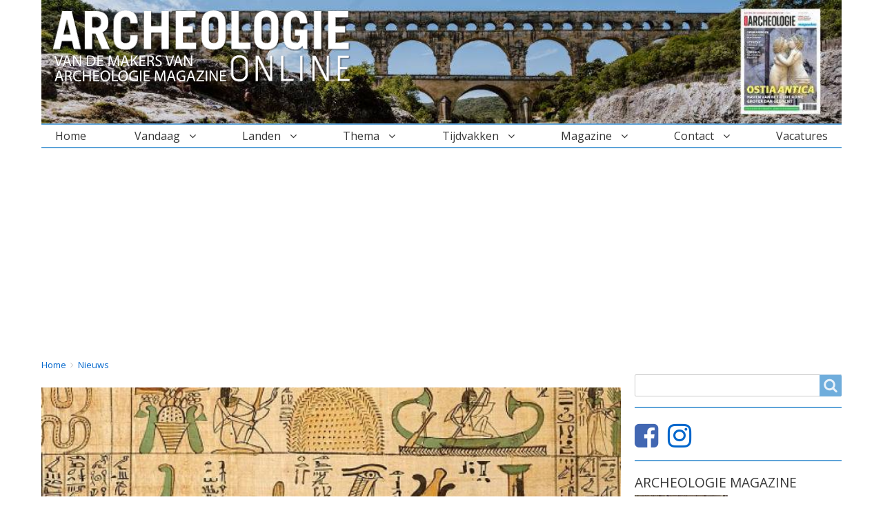

--- FILE ---
content_type: text/html; charset=UTF-8
request_url: https://archeologieonline.nl/nieuws/raar-maar-waar-wasabi-werkt-als-schoonmaakmiddel-van-stukken-papyrus
body_size: 13623
content:
<!DOCTYPE html>
<html lang="nl" dir="ltr" prefix="og: https://ogp.me/ns#" class="no-js adaptivetheme">
  <head>
    
    <meta charset="utf-8" />
<noscript><style>form.antibot * :not(.antibot-message) { display: none !important; }</style>
</noscript><meta name="description" content="Nieuw onderzoek toont aan dat stoffen in de wasabiplant effectief werken als bestrijdingsmiddel tegen bacteriën en schimmels op stukken papyrus uit het oude Egypte." />
<meta name="abstract" content="Nieuw onderzoek toont aan dat stoffen in de wasabiplant effectief werken als bestrijdingsmiddel tegen bacteriën en schimmels op stukken papyrus uit het oude Egypte." />
<link rel="canonical" href="https://archeologieonline.nl/nieuws/raar-maar-waar-wasabi-werkt-als-schoonmaakmiddel-van-stukken-papyrus" />
<link rel="image_src" href="https://archeologieonline.nl/sites/default/files/styles/detailpagina/public/2024-02/the_singer_of_amun_nanys_funerary_papyrus_met_dt11631.jpg?h=517ab953" />
<meta property="og:site_name" content="Archeologie Online" />
<meta property="og:type" content="article" />
<meta property="og:url" content="https://archeologieonline.nl/nieuws/raar-maar-waar-wasabi-werkt-als-schoonmaakmiddel-van-stukken-papyrus" />
<meta property="og:title" content="Raar maar waar: wasabi werkt als schoonmaakmiddel van stukken papyrus" />
<meta property="og:description" content="Nieuw onderzoek toont aan dat stoffen in de wasabiplant effectief werken als bestrijdingsmiddel tegen bacteriën en schimmels op stukken papyrus uit het oude Egypte." />
<meta property="og:image" content="https://archeologieonline.nl/sites/default/files/styles/detailpagina/public/2024-02/the_singer_of_amun_nanys_funerary_papyrus_met_dt11631.jpg?h=517ab953" />
<meta name="twitter:card" content="summary_large_image" />
<meta name="twitter:description" content="Nieuw onderzoek toont aan dat stoffen in de wasabiplant effectief werken als bestrijdingsmiddel tegen bacteriën en schimmels op stukken papyrus uit het oude Egypte." />
<meta name="twitter:title" content="Raar maar waar: wasabi werkt als schoonmaakmiddel van stukken papyrus" />
<meta name="twitter:site" content="@archeologieweb" />
<meta name="twitter:image" content="https://archeologieonline.nl/sites/default/files/styles/detailpagina/public/2024-02/the_singer_of_amun_nanys_funerary_papyrus_met_dt11631.jpg?h=517ab953" />
<meta name="Generator" content="Drupal 9 (https://www.drupal.org)" />
<meta name="MobileOptimized" content="width" />
<meta name="HandheldFriendly" content="true" />
<meta name="viewport" content="width=device-width, initial-scale=1.0" />
<link rel="icon" href="/sites/default/files/favicon_ao.png" type="image/png" />
<title>Raar maar waar: wasabi werkt als schoonmaakmiddel van stukken papyrus | Archeologie Online</title>
    <link rel="stylesheet" media="all" href="/sites/default/files/css/css_3i_7yi0eUYxebxfso2I3JX1gAtrk9TFE81fPNBuI9TI.css" />
<link rel="stylesheet" media="all" href="/sites/default/files/css/css_y1WERcKyTLjjn2gQm-m7EGE8aQ3m4A0HiCzKwviicCs.css" />

    <script src="/core/assets/vendor/modernizr/modernizr.min.js?v=3.11.7"></script>
<script src="/core/misc/modernizr-additional-tests.js?v=3.11.7"></script>

    <!-- Google Tag Manager -->
    <script>(function(w,d,s,l,i){w[l]=w[l]||[];w[l].push({'gtm.start':
    new Date().getTime(),event:'gtm.js'});var f=d.getElementsByTagName(s)[0],
    j=d.createElement(s),dl=l!='dataLayer'?'&l='+l:'';j.async=true;j.src=
    'https://www.googletagmanager.com/gtm.js?id='+i+dl;f.parentNode.insertBefore(j,f);
    })(window,document,'script','dataLayer','GTM-W38TL7P');</script>
    <!-- End Google Tag Manager -->
    <script async src="//schrijven.online/serve/www/delivery/asyncjs.php"></script>
  </head><body  class="exclude-node-title layout-type--page-layout user-logged-out path-not-frontpage path-node path-nieuws-raar-maar-waar-wasabi-werkt-als-schoonmaakmiddel-van-stukken-papyrus page-node-type--nieuws theme-name--archeologieonline">
    <!-- Google Tag Manager (noscript) -->
    <noscript><iframe src="https://www.googletagmanager.com/ns.html?id=GTM-W38TL7P"
    height="0" width="0" style="display:none;visibility:hidden"></iframe></noscript>
    <!-- End Google Tag Manager (noscript) -->
        <a href="#block-archeologieonline-content" class="visually-hidden focusable skip-link">Overslaan en naar de inhoud gaan</a>
    
      <div class="dialog-off-canvas-main-canvas" data-off-canvas-main-canvas>
    
<div class="page js-layout">
  <div data-at-row="header" class="l-header l-row">
  
  <header class="l-pr page__row pr-header" role="banner" id="masthead">
    <div class="l-rw regions container pr-header__rw arc--1 hr--1" data-at-regions="">
      <div  data-at-region="1" data-at-block-count="1" class="l-r region pr-header__header-first" id="rid-header-first"><div class="views-element-container l-bl block block-config-provider--views block-plugin-id--views-block-header-block-1" id="block-views-block-header-block-1-2">
  <div class="block__inner">

    <div class="block__content"><div class="element-container-wrapper"><div class="view view-header view-id-header view-display-id-block_1 js-view-dom-id-ef6644170c4c1cc82e58e4e15ff6024c04987989ef2d6008fe7050e84a319cdf">
  
    
      
      <div class="view-content view-rows">
          <div class="views-row">
    <div class="views-field views-field-field-header"><div class="field-content"><article>
  
      <div class="field field-media--field-media-image field-formatter-image field-name-field-media-image field-type-image field-label-hidden has-single"><figure class="field-type-image__figure image-count-1"><div class="field-type-image__item">
        <img src="/sites/default/files/styles/header/public/2020-06/header-aquaduct.jpg" width="970" height="150" alt="Aquaduct" loading="lazy" class="image-style-header" />

</div>
    </figure></div>

  </article>
</div></div>
  </div>

    </div>
  
          </div>
</div>
</div></div>
</div>
<div id="block-sitebranding" class="l-bl block block-branding block-config-provider--system block-plugin-id--system-branding-block has-logo">
  <div class="block__inner block-branding__inner">

    <div class="block__content block-branding__content site-branding"><a href="/" title="Home" rel="home" class="site-branding__logo-link"><img src="/sites/default/files/ao-logo-nieuw.png" alt="Home" class="site-branding__logo-img" /></a></div></div>
</div>
</div>
    </div>
  </header>
  
</div>
<div data-at-row="navbar" class="l-navbar l-row">
  
  <div class="l-pr page__row pr-navbar" id="navbar">
    <div class="l-rw regions container pr-navbar__rw arc--1 hr--1" data-at-regions="">
      <div  data-at-region="1" data-at-block-count="2" class="l-r region pr-navbar__navbar" id="rid-navbar"><svg style="display:none;">
    <symbol id="rm-toggle__icon--open" viewBox="0 0 1792 1792" preserveAspectRatio="xMinYMid meet">
    <path class="rm-toggle__icon__path" d="M1664 1344v128q0 26-19 45t-45 19h-1408q-26 0-45-19t-19-45v-128q0-26 19-45t45-19h1408q26 0 45 19t19 45zm0-512v128q0 26-19 45t-45 19h-1408q-26 0-45-19t-19-45v-128q0-26 19-45t45-19h1408q26 0 45 19t19 45zm0-512v128q0 26-19 45t-45 19h-1408q-26 0-45-19t-19-45v-128q0-26 19-45t45-19h1408q26 0 45 19t19 45z"/>
  </symbol>
    <symbol id="rm-toggle__icon--close" viewBox="0 0 1792 1792" preserveAspectRatio="xMinYMid meet">
    <path class="rm-toggle__icon__path" d="M1490 1322q0 40-28 68l-136 136q-28 28-68 28t-68-28l-294-294-294 294q-28 28-68 28t-68-28l-136-136q-28-28-28-68t28-68l294-294-294-294q-28-28-28-68t28-68l136-136q28-28 68-28t68 28l294 294 294-294q28-28 68-28t68 28l136 136q28 28 28 68t-28 68l-294 294 294 294q28 28 28 68z"/>
  </symbol>
</svg>
<nav aria-labelledby="block-hoofdnavigatie-menu" id="block-hoofdnavigatie" class="l-bl rm-block rm-config-provider--system rm-plugin-id--system-menu-block-main js-hide">
  <div class="rm-block__inner">
    <div class="rm-toggle">
      <button class="rm-toggle__link un-button" role='button' aria-expanded="false">
                <svg class="rm-toggle__icon">
          <use id="rm-toggle__icon--use" xlink:href="#rm-toggle__icon--open"></use>
        </svg>
                <span class="rm-toggle__label" id="block-hoofdnavigatie-menu">Hoofdnavigatie</span>
      </button>
    </div><div class="rm-block__content" id="rm-content">
        <span id="rm-accordion-trigger" class="hidden">
            <button class="rm-accordion-trigger un-button" role='button' aria-expanded="false">
              <svg class="rm-accordion-trigger__icon" viewBox="0 0 1792 1792" preserveAspectRatio="xMinYMid meet"><path d="M1600 736v192q0 40-28 68t-68 28h-416v416q0 40-28 68t-68 28h-192q-40 0-68-28t-28-68v-416h-416q-40 0-68-28t-28-68v-192q0-40 28-68t68-28h416v-416q0-40 28-68t68-28h192q40 0 68 28t28 68v416h416q40 0 68 28t28 68z"/></svg>
                            <span class="visually-hidden">Toggle sub-menu</span>
            </button>
          </span>
    <ul class="menu odd menu-level-1 menu-name--main">      
                          
      
            <li class="menu__item menu__item-title--home" id="menu-name--main__home">

        <span class="menu__link--wrapper">
          <a href="/" class="menu__link" data-drupal-link-system-path="&lt;front&gt;">Home</a>
        </span>

        
      </li>                    
                          
      
            <li class="menu__item is-parent menu__item--expanded menu__item-title--vandaag" id="menu-name--main__vandaag">

        <span class="menu__link--wrapper is-parent__wrapper">
          <a href="/nieuws" class="menu__link" data-drupal-link-system-path="nieuws">Vandaag</a>
        </span>

                  
    <ul      class="menu is-child even menu-level-2">      
                          
      
            <li class="menu__item menu__item-title--nieuws" id="menu-name--main__nieuws">

        <span class="menu__link--wrapper">
          <a href="/nieuws" class="menu__link" data-drupal-link-system-path="nieuws">Nieuws</a>
        </span>

        
      </li>      
                          
      
            <li class="menu__item menu__item-title--agenda" id="menu-name--main__agenda">

        <span class="menu__link--wrapper">
          <a href="/agenda" class="menu__link" data-drupal-link-system-path="agenda">Agenda</a>
        </span>

        
      </li>      
                          
      
            <li class="menu__item menu__item-title--artikelen" id="menu-name--main__artikelen">

        <span class="menu__link--wrapper">
          <a href="/artikelen" class="menu__link" data-drupal-link-system-path="artikelen">Artikelen</a>
        </span>

        
      </li>      
                          
      
            <li class="menu__item menu__item-title--winnen" id="menu-name--main__winnen">

        <span class="menu__link--wrapper">
          <a href="/winnen" class="menu__link" data-drupal-link-system-path="winnen">Winnen</a>
        </span>

        
      </li></ul>
  
        
      </li>                    
                          
      
            <li class="menu__item is-parent menu__item--expanded menu__item-title--landen" id="menu-name--main__landen">

        <span class="menu__link--wrapper is-parent__wrapper">
          <a href="/landen" class="menu__link" data-drupal-link-system-path="landen">Landen</a>
        </span>

                  
    <ul      class="menu is-child even menu-level-2">      
                          
      
            <li class="menu__item menu__item-title--nederland" id="menu-name--main__nederland">

        <span class="menu__link--wrapper">
          <a href="/categorie/landen/nederland" class="menu__link" data-drupal-link-system-path="taxonomy/term/363">Nederland</a>
        </span>

        
      </li>      
                          
      
            <li class="menu__item menu__item-title--egypte" id="menu-name--main__egypte">

        <span class="menu__link--wrapper">
          <a href="/categorie/landen/egypte" class="menu__link" data-drupal-link-system-path="taxonomy/term/241">Egypte</a>
        </span>

        
      </li>      
                          
      
            <li class="menu__item menu__item-title--italië" id="menu-name--main__itali">

        <span class="menu__link--wrapper">
          <a href="/categorie/landen/itali%C3%AB" class="menu__link" data-drupal-link-system-path="taxonomy/term/352">Italië</a>
        </span>

        
      </li>      
                          
      
            <li class="menu__item menu__item-title--griekenland" id="menu-name--main__griekenland">

        <span class="menu__link--wrapper">
          <a href="/categorie/landen/griekenland" class="menu__link" data-drupal-link-system-path="taxonomy/term/347">Griekenland</a>
        </span>

        
      </li>      
                          
      
            <li class="menu__item menu__item-title--meer-landen" id="menu-name--main__meer-landen">

        <span class="menu__link--wrapper">
          <a href="/landen" class="menu__link" data-drupal-link-system-path="landen">Meer landen</a>
        </span>

        
      </li></ul>
  
        
      </li>                    
                          
      
            <li class="menu__item is-parent menu__item--expanded menu__item-title--thema" id="menu-name--main__thema">

        <span class="menu__link--wrapper is-parent__wrapper">
          <a href="/themas" class="menu__link" data-drupal-link-system-path="themas">Thema</a>
        </span>

                  
    <ul      class="menu is-child even menu-level-2">      
                          
      
            <li class="menu__item menu__item-title--het-oude-egypte" id="menu-name--main__het-oude-egypte">

        <span class="menu__link--wrapper">
          <a href="/categorie/themas/beschavingen/oude-egypte" class="menu__link" data-drupal-link-system-path="taxonomy/term/441">Het Oude Egypte</a>
        </span>

        
      </li>      
                          
      
            <li class="menu__item menu__item-title--oude-grieken" id="menu-name--main__oude-grieken">

        <span class="menu__link--wrapper">
          <a href="/categorie/themas/beschavingen/oude-grieken" class="menu__link" data-drupal-link-system-path="taxonomy/term/445">Oude Grieken</a>
        </span>

        
      </li>      
                          
      
            <li class="menu__item menu__item-title--romeinen" id="menu-name--main__romeinen">

        <span class="menu__link--wrapper">
          <a href="/categorie/themas/beschavingen/romeinen" class="menu__link" data-drupal-link-system-path="taxonomy/term/452">Romeinen</a>
        </span>

        
      </li>      
                          
      
            <li class="menu__item menu__item-title--mayas" id="menu-name--main__mayas">

        <span class="menu__link--wrapper">
          <a href="/categorie/themas/beschavingen/mayas" class="menu__link" data-drupal-link-system-path="taxonomy/term/489">Maya&#039;s</a>
        </span>

        
      </li>      
                          
      
            <li class="menu__item menu__item-title--vikingen" id="menu-name--main__vikingen">

        <span class="menu__link--wrapper">
          <a href="/categorie/themas/beschavingen/vikingen" class="menu__link" data-drupal-link-system-path="taxonomy/term/461">Vikingen</a>
        </span>

        
      </li>      
                          
      
            <li class="menu__item menu__item-title--maritieme-archeologie" id="menu-name--main__maritieme-archeologie">

        <span class="menu__link--wrapper">
          <a href="/categorie/themas/maritieme-archeologie" class="menu__link" data-drupal-link-system-path="taxonomy/term/508">Maritieme Archeologie</a>
        </span>

        
      </li>      
                          
      
            <li class="menu__item menu__item-title--paleontologie" id="menu-name--main__paleontologie">

        <span class="menu__link--wrapper">
          <a href="/categorie/themas/paleontologie" class="menu__link" data-drupal-link-system-path="taxonomy/term/507">Paleontologie</a>
        </span>

        
      </li>      
                          
      
            <li class="menu__item menu__item-title--meer-themas" id="menu-name--main__meer-themas">

        <span class="menu__link--wrapper">
          <a href="/themas" class="menu__link" data-drupal-link-system-path="themas">Meer thema&#039;s</a>
        </span>

        
      </li></ul>
  
        
      </li>                    
                          
      
            <li class="menu__item is-parent menu__item--expanded menu__item-title--tijdvakken" id="menu-name--main__tijdvakken">

        <span class="menu__link--wrapper is-parent__wrapper">
          <a href="/tijdvakken" class="menu__link" data-drupal-link-system-path="node/1335">Tijdvakken</a>
        </span>

                  
    <ul      class="menu is-child even menu-level-2">      
                          
      
            <li class="menu__item menu__item-title--prehistorie" id="menu-name--main__prehistorie">

        <span class="menu__link--wrapper">
          <a href="/categorie/tijdvakken/prehistorie" class="menu__link" data-drupal-link-system-path="taxonomy/term/226">Prehistorie</a>
        </span>

        
      </li>      
                          
      
            <li class="menu__item menu__item-title--oudheid" id="menu-name--main__oudheid">

        <span class="menu__link--wrapper">
          <a href="/categorie/tijdvakken/oudheid" class="menu__link" data-drupal-link-system-path="taxonomy/term/227">Oudheid</a>
        </span>

        
      </li>      
                          
      
            <li class="menu__item menu__item-title--middeleeuwen" id="menu-name--main__middeleeuwen">

        <span class="menu__link--wrapper">
          <a href="/categorie/tijdvakken/middeleeuwen" class="menu__link" data-drupal-link-system-path="taxonomy/term/228">Middeleeuwen</a>
        </span>

        
      </li>      
                          
      
            <li class="menu__item menu__item-title--renaissance" id="menu-name--main__renaissance">

        <span class="menu__link--wrapper">
          <a href="/categorie/tijdvakken/renaissance" class="menu__link" data-drupal-link-system-path="taxonomy/term/229">Renaissance</a>
        </span>

        
      </li>      
                          
      
            <li class="menu__item menu__item-title--moderne-tijd" id="menu-name--main__moderne-tijd">

        <span class="menu__link--wrapper">
          <a href="/categorie/tijdvakken/moderne-tijd/20e-eeuw" class="menu__link" data-drupal-link-system-path="taxonomy/term/429">Moderne tijd</a>
        </span>

        
      </li></ul>
  
        
      </li>                    
                          
      
            <li class="menu__item is-parent menu__item--expanded menu__item-title--magazine" id="menu-name--main__magazine">

        <span class="menu__link--wrapper is-parent__wrapper">
          <a href="/magazine" class="menu__link" data-drupal-link-system-path="node/4861">Magazine</a>
        </span>

                  
    <ul      class="menu is-child even menu-level-2">      
            
      
            <li class="menu__item menu__item-title--abonnement-archeologie-magazine" id="menu-name--main__abonnement-archeologie-magazine">

        <span class="menu__link--wrapper">
          <a href="https://abonnement.archeologieonline.nl/" title="Neem een abonnement op Archeologie Magazine" class="menu__link">Abonnement Archeologie Magazine</a>
        </span>

        
      </li>      
                          
      
            <li class="menu__item menu__item-title--losse-nummers" id="menu-name--main__losse-nummers">

        <span class="menu__link--wrapper">
          <a href="/magazine/losse-nummers/bestellen" class="menu__link" data-drupal-link-system-path="node/4618">Losse nummers</a>
        </span>

        
      </li>      
                          
      
            <li class="menu__item menu__item-title--adverteren" id="menu-name--main__adverteren">

        <span class="menu__link--wrapper">
          <a href="/adverteren-in-archeologie-magazine" class="menu__link" data-drupal-link-system-path="node/30">Adverteren</a>
        </span>

        
      </li>      
            
      
            <li class="menu__item menu__item-title--verkooppunten" id="menu-name--main__verkooppunten">

        <span class="menu__link--wrapper">
          <a href="https://archeologieonline.nl/magazine/verkooppunten" title="Archeologie Magazine in de winkel kopen?" class="menu__link">Verkooppunten</a>
        </span>

        
      </li>      
            
      
            <li class="menu__item menu__item-title--gratis-online-magazine-oranjeroute" id="menu-name--main__gratis-online-magazine-oranjeroute">

        <span class="menu__link--wrapper">
          <a href="https://outdoormagazines.nl/oranjeroute-1/" class="menu__link">Gratis online magazine Oranjeroute</a>
        </span>

        
      </li></ul>
  
        
      </li>                    
                          
      
            <li class="menu__item is-parent menu__item--expanded menu__item-title--contact" id="menu-name--main__contact">

        <span class="menu__link--wrapper is-parent__wrapper">
          <a href="/contact" class="menu__link" data-drupal-link-system-path="node/4657">Contact</a>
        </span>

                  
    <ul      class="menu is-child even menu-level-2">      
                          
      
            <li class="menu__item menu__item-title--stage" id="menu-name--main__stage">

        <span class="menu__link--wrapper">
          <a href="/artikelen/stage-lopen-bij-archeologie-online" class="menu__link" data-drupal-link-system-path="node/5163">Stage</a>
        </span>

        
      </li></ul>
  
        
      </li>      
                          
      
            <li class="menu__item menu__item-title--vacatures" id="menu-name--main__vacatures">

        <span class="menu__link--wrapper">
          <a href="/vacatures" class="menu__link" data-drupal-link-system-path="vacatures">Vacatures</a>
        </span>

        
      </li></ul>
  

</div></div>
</nav>
<div id="block-webadsbillboard" class="l-bl block block-config-provider--block-content block-plugin-id--block-content-f2bae6ab-2010-4db4-afeb-697e0e0d3ada block--type-basic block--view-mode-full">
  <div class="block__inner">

    <div class="block__content">  <div class="block_content block-content--view-mode-full block-content--type-basic block-content--id-22 atl atl--layout-onecol layout layout--onecol">
    <div  class="layout__region layout__region--content">
      <div class="clearfix text-formatted field field-block-content--body field-formatter-text-default field-name-body field-type-text-with-summary field-label-hidden has-single"><div class="field__items"><div class="field__item"><div id ="WebAds_Desktop_Billboard" class="webads"></div></div></div>
</div>

    </div>
  </div>

</div></div>
</div>
<div id="block-webadsmobile1" class="l-bl block block-config-provider--block-content block-plugin-id--block-content-cd9b2763-3edc-4b34-9834-bf012e1fbdc0 block--type-basic block--view-mode-full">
  <div class="block__inner">

    <div class="block__content">  <div class="block_content block-content--view-mode-full block-content--type-basic block-content--id-26 atl atl--layout-onecol layout layout--onecol">
    <div  class="layout__region layout__region--content">
      <div class="clearfix text-formatted field field-block-content--body field-formatter-text-default field-name-body field-type-text-with-summary field-label-hidden has-single"><div class="field__items"><div class="field__item"><div id ="WebAds_Mobile_Rect1" class="webads"></div></div></div>
</div>

    </div>
  </div>

</div></div>
</div>
</div>
    </div>
  </div>
  
</div>
<div data-at-row="highlighted" class="l-highlighted l-row">
  
  <div class="l-pr page__row pr-highlighted" id="highlighted">
    <div class="l-rw regions container pr-highlighted__rw arc--1 hr--1" data-at-regions="">
      <div  data-at-region="1" data-at-block-count="1" class="l-r region pr-highlighted__highlighted" id="rid-highlighted"><div class="l-bl block--messages" id="system-messages-block" data-drupal-messages><div data-drupal-messages-fallback class="hidden"></div></div></div>
    </div>
  </div>
  
</div>
<div data-at-row="main" class="l-main l-row">
  
  <div class="l-pr page__row pr-main regions-multiple" id="main-content">
    <div class="l-rw regions container pr-main__rw arc--2 hr--1-3" data-at-regions="">
      <div  data-at-region="1" data-at-block-count="6" class="l-r region pr-main__content" id="rid-content"><div role="navigation" aria-labelledby="block-archeologieonline-breadcrumbs-menu" id="block-archeologieonline-breadcrumbs" class="l-bl block block-breadcrumbs block-config-provider--system block-plugin-id--system-breadcrumb-block">
  <div class="block__inner">

    
    <h2 class="visually-hidden block__title block-breadcrumbs__title" id="block-archeologieonline-breadcrumbs-menu"><span>Breadcrumbs</span></h2>
    
      <div class="breadcrumb">
    <nav class="is-responsive is-horizontal" data-at-responsive-list>
      <div class="is-responsive__list">
        <h3 class="visually-hidden breadcrumb__title">You are here:</h3>
        <ol class="breadcrumb__list"><li class="breadcrumb__list-item is-responsive__item"><a href="/" class="breadcrumb__link">Home</a></li><li class="breadcrumb__list-item is-responsive__item"><a href="/nieuws" class="breadcrumb__link">Nieuws</a></li></ol>
      </div>
    </nav>
  </div></div>
</div>
<div id="block-archeologieonline-page-title" class="l-bl block block-config-provider--core block-plugin-id--page-title-block">
  <div class="block__inner">

    <div class="block__content">
  <h1 class="page__title"></h1>

</div></div>
</div>
<main id="block-archeologieonline-content" class="l-bl block block-main-content" role="main">
  
    <div role="article" class="node node--view-mode-full node--type-nieuws node--id-6417 atl atl--layout-onecol layout layout--onecol">
    <div  class="layout__region layout__region--content">
      <div class="field field-node-field-media field-entity-reference-type-media field-formatter-entity-reference-entity-view field-name-field-media field-type-entity-reference field-label-hidden"><div class="field__items"><div class="field__item">
        <span class="field__item-wrapper">  <div class="media media--view-mode-default media--type-image media--id-2771 atl atl--layout-onecol layout layout--onecol">
    <div  class="layout__region layout__region--content">
      <div class="field field-media--field-media-image field-formatter-image field-name-field-media-image field-type-image field-label-hidden has-single"><figure class="field-type-image__figure image-count-1"><div class="field-type-image__item">
        <img src="/sites/default/files/styles/detailpagina/public/2024-02/the_singer_of_amun_nanys_funerary_papyrus_met_dt11631.jpg?h=517ab953" width="723" height="360" alt="Het is uiteraard zonde als papyrus van duizenden jaren oud vergaat" loading="lazy" class="image-style-detailpagina" />

</div>
    </figure></div>
<div class="clearfix text-formatted field field-media--field-onderschrift field-formatter-text-default field-name-field-onderschrift field-type-text-long field-label-hidden has-single"><div class="field__items"><div class="field__item"><p>Het is uiteraard zonde als papyrus van duizenden jaren oud vergaat</p></div></div>
</div>
<div class="clearfix text-formatted field field-media--field-credit field-formatter-text-default field-name-field-credit field-type-text-long field-label-hidden has-single"><div class="field__items"><div class="field__item"><p>Metropolitan Museum of Art, CC0, via Wikimedia Commons.</p></div></div>
</div>

    </div>
  </div>

</span>
      </div></div>
</div>
<div  class="rrssb rrssb-bs-default">
    <ul class="rrssb-buttons">
          <li class="rrssb-facebook">
        <a href="https://www.facebook.com/sharer/sharer.php?u=https%3A%2F%2Farcheologieonline.nl%2Fnieuws%2Fraar-maar-waar-wasabi-werkt-als-schoonmaakmiddel-van-stukken-papyrus" class="popup">
          <span class="rrssb-icon"></span>
          <span class="rrssb-text">facebook</span>
        </a>
      </li>
          <li class="rrssb-linkedin">
        <a href="https://www.linkedin.com/shareArticle?mini=true&amp;url=https%3A%2F%2Farcheologieonline.nl%2Fnieuws%2Fraar-maar-waar-wasabi-werkt-als-schoonmaakmiddel-van-stukken-papyrus&amp;title=Raar%20maar%20waar%3A%20wasabi%20werkt%20als%20schoonmaakmiddel%20van%20stukken%20papyrus" class="popup">
          <span class="rrssb-icon"></span>
          <span class="rrssb-text">linkedin</span>
        </a>
      </li>
          <li class="rrssb-whatsapp">
        <a href="https://wa.me/?text=Raar%20maar%20waar%3A%20wasabi%20werkt%20als%20schoonmaakmiddel%20van%20stukken%20papyrus%20https%3A%2F%2Farcheologieonline.nl%2Fnieuws%2Fraar-maar-waar-wasabi-werkt-als-schoonmaakmiddel-van-stukken-papyrus" class="popup">
          <span class="rrssb-icon"></span>
          <span class="rrssb-text">whatsapp</span>
        </a>
      </li>
          <li class="rrssb-pinterest">
        <a href="https://pinterest.com/pin/create/link/?url=https%3A%2F%2Farcheologieonline.nl%2Fnieuws%2Fraar-maar-waar-wasabi-werkt-als-schoonmaakmiddel-van-stukken-papyrus&amp;media=https%3A%2F%2Farcheologieonline.nl%2Fsites%2Fdefault%2Ffiles%2Fao-logo-nieuw.png&amp;description=Raar%20maar%20waar%3A%20wasabi%20werkt%20als%20schoonmaakmiddel%20van%20stukken%20papyrus" class="popup">
          <span class="rrssb-icon"></span>
          <span class="rrssb-text">pinterest</span>
        </a>
      </li>
          <li class="rrssb-X">
        <a href="https://twitter.com/intent/tweet?text=Raar%20maar%20waar%3A%20wasabi%20werkt%20als%20schoonmaakmiddel%20van%20stukken%20papyrus&amp;url=https%3A%2F%2Farcheologieonline.nl%2Fnieuws%2Fraar-maar-waar-wasabi-werkt-als-schoonmaakmiddel-van-stukken-papyrus" class="popup">
          <span class="rrssb-icon"></span>
          <span class="rrssb-text">X</span>
        </a>
      </li>
      </ul>
</div>
<div class="field field-node--node-title field-formatter-ds-field field-name-node-title field-type-ds field-label-hidden has-single"><div class="field__items"><div class="field__item"><h1 class="page-title">
  Raar maar waar: wasabi werkt als schoonmaakmiddel van stukken papyrus
</h1>
</div></div>
</div>
<div class="clearfix text-formatted field field-node--body field-formatter-text-default field-name-body field-type-text-with-summary field-label-hidden has-single"><div class="field__items"><div class="field__item"><p class="MsoNormal"><strong><span>Je kent de scherpe Japanse saus wasabi vast wel. Dit klinkt waarschijnlijk absurd, maar wist je ook dat de gelijknamige plant waarvan de saus wordt gemaakt, kan worden ingezet bij het bewaren van stukken papyrus? Nieuw onderzoek toont aan dat stoffen in de wasabiplant effectief werken als bestrijdingsmiddel tegen bacteriën en schimmels op stukken papyrus uit het oude Egypte. Aangezien papyrus een van de weinige geschreven bronnen uit het oude Egypte vormt, is het essentieel dat het materiaal bewaart blijft.</span></strong></p>

<p class="MsoNormal"><span><em>Tekst: Thomas van Roijen</em></span></p>

<p class="MsoNormal"><span>Uit experimenten blijkt dat het gebruik van wasabi zelfs nog beter werkt dan andere reinigingsmethoden van papyrus. In tegenstelling tot andere reinigingsmethoden waarbij bijvoorbeeld chemicaliën worden gebruikt, beschadigt wasabi papyrus niet en laat het de kleuren van inkt en verf intact die op de papyrus zijn aangebracht. Hoe werkt dit precies?<span>  </span></span></p>

  <div class="media media--view-mode-schermbreed media--type-image media--id-2772 atl atl--layout-onecol layout layout--onecol">
    <div class="layout__region layout__region--content">
      <div class="field field-media--field-media-image field-formatter-image field-name-field-media-image field-type-image field-label-hidden has-single"><figure class="field-type-image__figure image-count-1"><div class="field-type-image__item">
        <img src="/sites/default/files/styles/schermbreed/public/2024-02/beth-macdonald-7txy8cn20mo-unsplash.jpg" width="6000" height="4000" alt="Nieuw onderzoek toont aan dat stoffen in de wasabiplant effectief werken als bestrijdingsmiddel tegen bacteriën en schimmels op stukken papyrus " loading="lazy" class="image-style-schermbreed" /></div>
    </figure></div>
<div class="clearfix text-formatted field field-media--field-onderschrift field-formatter-text-default field-name-field-onderschrift field-type-text-long field-label-hidden has-single"><div class="field__items"><div class="field__item"><p>Nieuw onderzoek toont aan dat stoffen in de wasabiplant effectief werken als bestrijdingsmiddel tegen bacteriën en schimmels op stukken papyrus.</p></div></div>
</div>
<div class="clearfix text-formatted field field-media--field-credit field-formatter-text-default field-name-field-credit field-type-text-long field-label-hidden has-single"><div class="field__items"><div class="field__item"><p>Beth Macdonald via Unsplash.</p></div></div>
</div>

    </div>
  </div>

<h2><span>Wasabi doodt microben</span></h2>

<p class="MsoNormal"><span>In de voedingswetenschap was al bekend dat Wasabi (ook wel Japanse mierikswortel) antimicrobiële stoffen bevat die de groei van bepaalde bacteriën en schimmels remmen. Een internationaal onderzoeksteam wilde testen of dit ook gold voor oud-Egyptische papyrus die was beschimmeld of aangetast door bacteriën. Het organische materiaal van de papyrusplant waar de oud-Egyptische papiervorm van is gemaakt, is namelijk een rijke voedselbron voor micro-organismen als bacteriën en schimmels. </span></p>

<hr /><p><em><strong>Archeologie Online is van de makers van Archeologie Magazine. Meer weten over dit prachtige magazine?</strong></em> <a class="button" href="https://abonnement.archeologieonline.nl/?utm_source=archeologieonline&amp;utm_medium=Artikel&amp;utm_campaign=Tussentekst" target="_blank">JA GRAAG!</a></p>

<hr /><h2><span>Effectieve maar riskante bestrijdingsmiddelen</span></h2>

<p class="MsoNormal"><span>Het is uiteraard zonde als papyrus van duizenden jaren oud op deze manier vergaat. Daarom hebben conservatoren een aantal methoden tot hun beschikking om microben op papyrus te doden. Een nadelige bijkomstigheid van veel van deze verwijderingsmethoden, is dat het papyrus beschadigd kan raken in het schoonmaakproces. Zo zijn chemische bestrijdingsmiddelen zoals zwavel uitermate effectief in het doden van microben, maar kunnen ze tegelijkertijd ook het papyrus vernietigen of het pigment van inkt en verf doen verkleuren. Ook een veiliger alternatief zoals bestraling met microben-dodend ultraviolet licht, kan leiden tot verkleuring, verzwakking of vernietiging van papyrus.</span></p>

  <div class="media media--view-mode-schermbreed media--type-image media--id-2773 atl atl--layout-onecol layout layout--onecol">
    <div class="layout__region layout__region--content">
      <div class="field field-media--field-media-image field-formatter-image field-name-field-media-image field-type-image field-label-hidden has-single"><figure class="field-type-image__figure image-count-1"><div class="field-type-image__item">
        <img src="/sites/default/files/styles/schermbreed/public/2024-02/grand-egyptian-museum-3.jpg" width="966" height="644" alt="De stukken papyrus voor het experiment werden geprepareerd in het Groot Egyptisch Museum in Giza" loading="lazy" class="image-style-schermbreed" /></div>
    </figure></div>
<div class="clearfix text-formatted field field-media--field-onderschrift field-formatter-text-default field-name-field-onderschrift field-type-text-long field-label-hidden has-single"><div class="field__items"><div class="field__item"><p>De stukken papyrus voor het experiment werden geprepareerd in het Groot Egyptisch Museum in Giza</p></div></div>
</div>
<div class="clearfix text-formatted field field-media--field-credit field-formatter-text-default field-name-field-credit field-type-text-long field-label-hidden has-single"><div class="field__items"><div class="field__item"><p>AshyCatInc., CC BY-SA 4.0, via Wikimedia Commons.</p></div></div>
</div>

    </div>
  </div>

<h2><span>Het onderzoek</span></h2>

<p class="MsoNormal"><span>De ontdekking van het onderzoeksteam komt dan ook als een aangename verrassing. Voor hun experimenten op beschimmelde en geïnfecteerde stukken papyrus, hadden de wetenschapers wasabi vermalen tot poeder en vermengd met gedestilleerd water. Daarna verwarmden de onderzoekers het mengsel waardoor het verdampte. De stoom die hierbij vrijkwam werd vervolgens gebruikt om de geprepareerde en beschilderde stukken papyrus te behandelen. </span></p>

<p class="MsoNormal"><span>De papyrus werd 72 uur aan de wasabidampen blootgesteld en was voor 100 procent ontdaan van schimmels en bacteriën. De chemische aantasting was verwaarloosbaar klein, wat een grote stap is in vergelijking met andere bestrijdingsmethoden. Bovendien werd de structuur van de papyrus zo’n 26 procent sterker dan ze eerst was, zonder zichtbare veranderingen in de kleur van de verf of de vorm van het materiaal. </span></p>

<p class="MsoNormal"><span>Hiermee hebben de onderzoekers niet alleen een veilige, nagenoeg schadeloze behandelmethode voor papyrus ontdekt, maar ook een middel waardoor papyrus langer houdbaar blijft. Ook voor ander oud organisch materiaal zoals papier, textiel, of perkament biedt de ontdekking perspectieven. Of wasabi net zo effectief werkt op andere materialen moet echter nader onderzocht worden.</span></p></div></div>
</div>
<fieldset class="js-form-item form-item js-form-wrapper form-wrapper">
      <legend>
    <span class="fieldset-legend">Meer lezen</span>
  </legend>
  <div class="fieldset-wrapper">
            <div class="field field-node-field-gerelateerd field-entity-reference-type-node field-formatter-entity-reference-label field-name-field-gerelateerd field-type-entity-reference field-label-hidden"><div class="field__items"><div class="field__item field__item--papyrus-levert-nieuw-inzicht-op-in-bouwmethode-piramide-van-gizeh">
        <span class="field__item-wrapper"><a href="/nieuws/papyrus-levert-nieuw-inzicht-op-in-bouwmethode-piramide-van-gizeh" hreflang="nl">Papyrus levert nieuw inzicht op in bouwmethode Piramide van Gizeh</a></span>
      </div><div class="field__item field__item--egyptische-toverspreuken-2500-jaar-oude-tombe-gevonden-met-spreuken-tegen-slangenbeten">
        <span class="field__item-wrapper"><a href="/nieuws/egyptische-toverspreuken-2500-jaar-oude-tombe-gevonden-met-spreuken-tegen-slangenbeten" hreflang="nl">Egyptische toverspreuken: 2.500 jaar oude tombe gevonden met spreuken tegen slangenbeten</a></span>
      </div></div>
</div>
<div class="field field-node-field-tijdvakken field-entity-reference-type-taxonomy-term field-formatter-entity-reference-label field-name-field-tijdvakken field-type-entity-reference field-label-inline clearfix"><div class="field__label">Tijdvakken</div><div class="field__items"><div class="field__item field__item--oudheid">
        <span class="field__item-wrapper"><a href="/categorie/tijdvakken/oudheid" hreflang="nl">Oudheid</a></span>
      </div></div>
</div>
<div class="field field-node-field-landen field-entity-reference-type-taxonomy-term field-formatter-entity-reference-label field-name-field-landen field-type-entity-reference field-label-inline clearfix"><div class="field__label">Landen</div><div class="field__items"><div class="field__item field__item--egypte">
        <span class="field__item-wrapper"><a href="/categorie/landen/egypte" hreflang="nl">Egypte</a></span>
      </div></div>
</div>
<div class="field field-node-field-thema-s field-entity-reference-type-taxonomy-term field-formatter-entity-reference-label field-name-field-thema-s field-type-entity-reference field-label-inline clearfix"><div class="field__label">Thema&#039;s</div><div class="field__items"><div class="field__item field__item--oude-egypte">
        <span class="field__item-wrapper"><a href="/categorie/themas/beschavingen/oude-egypte" hreflang="nl">Oude Egypte</a></span>
      </div></div>
</div>

          </div>
</fieldset>

    </div>
  </div>


  
</main>
<div id="block-webadsondercontent" class="l-bl block block-config-provider--block-content block-plugin-id--block-content-53a4fa4e-e5a8-493b-ae47-05c422fc9012 block--type-basic block--view-mode-full">
  <div class="block__inner">

    <div class="block__content">  <div class="block_content block-content--view-mode-full block-content--type-basic block-content--id-25 atl atl--layout-onecol layout layout--onecol">
    <div  class="layout__region layout__region--content">
      <div class="clearfix text-formatted field field-block-content--body field-formatter-text-default field-name-body field-type-text-with-summary field-label-hidden has-single"><div class="field__items"><div class="field__item"><div id ="WebAds_Mobile_Rect3" class="webads"></div></div></div>
</div>

    </div>
  </div>

</div></div>
</div>
</div><div  data-at-region="3" data-at-block-count="13" class="l-r region pr-main__sidebar-second" id="rid-sidebar-second"><div class="search-block-form submit-is-visible l-bl block block-search block-config-provider--search block-plugin-id--search-form-block" data-drupal-selector="search-block-form" id="block-zoekveld" role="search" aria-labelledby="block-zoekveld-menu">
  <div class="block__inner block-search__inner">

    
      <h2 class="visually-hidden block__title block-search__title" id="block-zoekveld-menu"><span>Zoekveld</span></h2>
    <div class="block__content block-search__content"><form action="/search/node" method="get" id="search-block-form" accept-charset="UTF-8" class="search-block-form__form">
  <div class="js-form-item form-item js-form-type-search form-type-search js-form-item-keys form-item-keys form-no-label">
      <label for="edit-keys" class="visually-hidden">Search</label>
        <input title="Geef de woorden op waarnaar u wilt zoeken." data-drupal-selector="edit-keys" type="search" id="edit-keys" name="keys" value="" size="" maxlength="128" class="form-search" />

        </div>
<div data-drupal-selector="edit-actions" class="form-actions element-container-wrapper js-form-wrapper form-wrapper" id="edit-actions"><input class="search-form__submit button js-form-submit form-submit" data-drupal-selector="edit-submit" type="submit" id="edit-submit" value="Search" />
</div>

</form>
</div></div>
</div>
<div id="block-socialmedia-2" class="l-bl block block-config-provider--block-content block-plugin-id--block-content-eaaf92ac-e121-4556-acff-dbbea3f6d85d block--type-basic block--view-mode-full">
  <div class="block__inner">

    <div class="block__content">  <div class="block_content block-content--view-mode-full block-content--type-basic block-content--id-18 atl atl--layout-onecol layout layout--onecol">
    <div  class="layout__region layout__region--content">
      <div class="clearfix text-formatted field field-block-content--body field-formatter-text-default field-name-body field-type-text-with-summary field-label-hidden has-single"><div class="field__items"><div class="field__item"><a href="https://www.facebook.com/ArcheologieOnline" target="_blank" class="facebook"><i class="fa fa-facebook-square" aria-hidden="true"></i></a> <a href="https://www.instagram.com/archeologieonline" target="_blank" class="instagram"><i class="fa fa-instagram" aria-hidden="true"></i></a></div></div>
</div>

    </div>
  </div>

</div></div>
</div>
<div class="views-element-container l-bl block block-config-provider--views block-plugin-id--views-block-magazine-block-1 has-title" id="block-views-block-magazine-block-1-2" role="region" aria-labelledby="block-views-block-magazine-block-1-2-title">
  <div class="block__inner">

    <h2  class="block__title" id="block-views-block-magazine-block-1-2-title"><span>Archeologie Magazine</span></h2><div class="block__content"><div class="element-container-wrapper"><div class="view view-magazine view-id-magazine view-display-id-block_1 js-view-dom-id-e7da8e0d2dff0c3632f7c184a16d817d192c64a284eaa576e842c75309b9701d">
  
    
      
      <div class="view-content view-rows">
          <div class="views-row">
    <div class="views-field views-field-field-cover"><div class="field-content"><a href="/archeologie-magazine/2025-5"><img src="/sites/default/files/styles/medium/public/covers/ARCH05_2025_Cover_HR_CMYK.jpg" width="220" height="292" alt="Cover AM 5" loading="lazy" class="image-style-medium" />

</a></div></div><div class="views-field views-field-nothing"><span class="field-content"><p>&raquo; <a href="/archeologie-magazine/huidig-nummer">huidig nummer</a><br>
&raquo; <a href="/archeologie-magazine/komend-nummer">komend nummer</a></p></span></div><div class="views-field views-field-field-aanbieding"><div class="field-content">1e jaar Archeologie Magazine vanaf slechts € 19,95</div></div><div class="views-field views-field-nothing-1"><span class="field-content"><a href="https://abonnement.archeologieonline.nl/#abonnement" title="Bestellen? klik hier!" class="button">Bestellen? klik hier!</a></span></div>
  </div>

    </div>
  
          </div>
</div>
</div></div>
</div>
<div id="block-webadssidebar1" class="l-bl block block-config-provider--block-content block-plugin-id--block-content-c6c70ae2-0f96-4e20-95ef-7b99fbc97b9e block--type-basic block--view-mode-full">
  <div class="block__inner">

    <div class="block__content">  <div class="block_content block-content--view-mode-full block-content--type-basic block-content--id-23 atl atl--layout-onecol layout layout--onecol">
    <div  class="layout__region layout__region--content">
      <div class="clearfix text-formatted field field-block-content--body field-formatter-text-default field-name-body field-type-text-with-summary field-label-hidden has-single"><div class="field__items"><div class="field__item"><div id ="WebAds_Desktop_Right_Top" class="webads"></div></div></div>
</div>

    </div>
  </div>

</div></div>
</div>
<div id="block-archeologie11banners-2" class="serve l-bl block block-config-provider--block-content block-plugin-id--block-content-0d2b1473-5ad1-4805-ae18-666c2c60e8b9 block--type-basic block--view-mode-full">
  <div class="block__inner">

    <div class="block__content">  <div class="block_content block-content--view-mode-full block-content--type-basic block-content--id-10 atl atl--layout-onecol layout layout--onecol">
    <div  class="layout__region layout__region--content">
      <div class="clearfix text-formatted field field-block-content--body field-formatter-text-default field-name-body field-type-text-with-summary field-label-hidden has-single"><div class="field__items"><div class="field__item"><ins data-revive-zoneid="46" data-revive-block="1" data-revive-id="6140c8669d19a2cc462db2febcf8950c"></ins></div></div>
</div>

    </div>
  </div>

</div></div>
</div>
<div id="block-archeologie12banners-2" class="serve l-bl block block-config-provider--block-content block-plugin-id--block-content-6dcdce97-f36d-4e02-9220-e6723f8b7811 block--type-basic block--view-mode-full">
  <div class="block__inner">

    <div class="block__content">  <div class="block_content block-content--view-mode-full block-content--type-basic block-content--id-11 atl atl--layout-onecol layout layout--onecol">
    <div  class="layout__region layout__region--content">
      <div class="clearfix text-formatted field field-block-content--body field-formatter-text-default field-name-body field-type-text-with-summary field-label-hidden has-single"><div class="field__items"><div class="field__item"><ins data-revive-zoneid="47" data-revive-block="1" data-revive-id="6140c8669d19a2cc462db2febcf8950c"></ins></div></div>
</div>

    </div>
  </div>

</div></div>
</div>
<div id="block-archeologie13banners-2" class="serve l-bl block block-config-provider--block-content block-plugin-id--block-content-fcf93b43-119d-49e8-a750-98f4b8db2254 block--type-basic block--view-mode-full">
  <div class="block__inner">

    <div class="block__content">  <div class="block_content block-content--view-mode-full block-content--type-basic block-content--id-14 atl atl--layout-onecol layout layout--onecol">
    <div  class="layout__region layout__region--content">
      <div class="clearfix text-formatted field field-block-content--body field-formatter-text-default field-name-body field-type-text-with-summary field-label-hidden has-single"><div class="field__items"><div class="field__item"><ins data-revive-zoneid="88" data-revive-block="1" data-revive-id="6140c8669d19a2cc462db2febcf8950c"></ins></div></div>
</div>

    </div>
  </div>

</div></div>
</div>
<div id="block-nieuwsbriefwebform-3" class="l-bl block block-config-provider--block-content block-plugin-id--block-content-283c0274-b9f2-45bc-a5dd-05c148e09824 has-title block--type-webform block--view-mode-full" role="region" aria-labelledby="block-nieuwsbriefwebform-3-title">
  <div class="block__inner">

    <h2  class="block__title" id="block-nieuwsbriefwebform-3-title"><span>Nieuwsbrief</span></h2><div class="block__content"><div class="clearfix text-formatted field field-block-content--body field-formatter-text-default field-name-body field-type-text-with-summary field-label-hidden has-single"><div class="field__items"><div class="field__item"><p>Het beste van Archeologie Online in uw inbox?</p></div></div>
</div>
<div class="field field-block-content--field-webform field-formatter-webform-entity-reference-entity-view field-name-field-webform field-type-webform field-label-visually_hidden has-single"><h3 class="field__label visually-hidden">Webform</h3><div class="field__items"><div class="field__item"><form class="webform-submission-form webform-submission-add-form webform-submission-nieuwsbrief-form webform-submission-nieuwsbrief-add-form webform-submission-nieuwsbrief-block_content-20-form webform-submission-nieuwsbrief-block_content-20-add-form webform-submission-nieuwsbrief-block-content-20-add-form js-webform-details-toggle webform-details-toggle antibot" data-drupal-selector="webform-submission-nieuwsbrief-block-content-20-add-form" data-action="/nieuws/raar-maar-waar-wasabi-werkt-als-schoonmaakmiddel-van-stukken-papyrus" action="/antibot" method="post" id="webform-submission-nieuwsbrief-block-content-20-add-form" accept-charset="UTF-8">
  
  <noscript>
  <div class="antibot-no-js antibot-message antibot-message-warning">You must have JavaScript enabled to use this form.</div>
</noscript>
<div class="js-form-item form-item js-form-type-textfield form-type-textfield js-form-item-name form-item-name form-no-label">
      <label for="edit-name" class="visually-hidden js-form-required form-required">Naam</label>
        <input data-webform-required-error="Vul je naam in" data-drupal-selector="edit-name" type="text" id="edit-name" name="name" value="" size="60" maxlength="255" placeholder="Naam" class="form-text required" required="required" aria-required="true" />

        </div>
<div class="js-form-item form-item js-form-type-email form-type-email js-form-item-email form-item-email form-no-label">
      <label for="edit-email" class="visually-hidden js-form-required form-required">E-mail</label>
        <input data-webform-required-error="Vul je e-mailadres in" data-drupal-selector="edit-email" type="email" id="edit-email" name="email" value="" size="60" maxlength="254" placeholder="E-mail" class="form-email required" required="required" aria-required="true" />

        </div>
<input data-drupal-selector="edit-list" type="hidden" name="list" value="gIkXsWNFNt763cxRBcZLXChw" />
<input data-drupal-selector="edit-api-key" type="hidden" name="api_key" value="TXfirCZXyNYAOjxc0LZF" />
<div data-drupal-selector="edit-actions" class="form-actions webform-actions element-container-wrapper js-form-wrapper form-wrapper" id="edit-actions"><input class="webform-button--submit button button--primary js-form-submit form-submit" data-drupal-selector="edit-actions-submit" type="submit" id="edit-actions-submit" name="op" value="Verzenden" />

</div>
<input data-drupal-selector="edit-antibot-key" type="hidden" name="antibot_key" value="" />
<input autocomplete="off" data-drupal-selector="form-en-abfjgbb4jgy7a3m7psebsjolu65atxfrdamodf7e" type="hidden" name="form_build_id" value="form-En-AbFJGBB4jGy7A3m7pSebsjOlU65ATxfrdamodF7E" />
<input data-drupal-selector="edit-webform-submission-nieuwsbrief-block-content-20-add-form" type="hidden" name="form_id" value="webform_submission_nieuwsbrief_block_content_20_add_form" />


  
</form>
</div></div>
</div>
<div class="clearfix text-formatted field field-block-content--field-bodylow field-formatter-text-default field-name-field-bodylow field-type-text-long field-label-visually_hidden has-single"><h3 class="field__label visually-hidden">Tekst onder formulier</h3><div class="field__items"><div class="field__item"><p class="small">Wij vinden privacy belangrijk. We gaan dan ook zorgvuldig met persoonsgegevens om. Lees er alles over in ons <a href="https://virtumedia.nl/privacy-statement">privacy-statement</a>.</p></div></div>
</div>
</div></div>
</div>
<div class="views-element-container l-bl block block-config-provider--views block-plugin-id--views-block-vacatures-block-1 has-title" id="block-views-block-vacatures-block-1-2" role="region" aria-labelledby="block-views-block-vacatures-block-1-2-title">
  <div class="block__inner">

    <h2  class="block__title" id="block-views-block-vacatures-block-1-2-title"><span>Vacatures</span></h2><div class="block__content"><div class="element-container-wrapper"><div class="view view-vacatures view-id-vacatures view-display-id-block_1 js-view-dom-id-a42d4592100d998e3ed7870859feec3398a475f5d112493a10969dd6231232d2">
  
    
      
  
          </div>
</div>
</div></div>
</div>
<div id="block-webadssidebar2" class="l-bl block block-config-provider--block-content block-plugin-id--block-content-bc2af4ce-53e0-47d1-a675-54133461466b block--type-basic block--view-mode-full">
  <div class="block__inner">

    <div class="block__content">  <div class="block_content block-content--view-mode-full block-content--type-basic block-content--id-24 atl atl--layout-onecol layout layout--onecol">
    <div  class="layout__region layout__region--content">
      <div class="clearfix text-formatted field field-block-content--body field-formatter-text-default field-name-body field-type-text-with-summary field-label-hidden has-single"><div class="field__items"><div class="field__item"><div id ="WebAds_Desktop_Right_Bottom" class="webads"></div></div></div>
</div>

    </div>
  </div>

</div></div>
</div>
<div id="block-archeologie21banners-2" class="serve l-bl block block-config-provider--block-content block-plugin-id--block-content-ce3e057a-2786-4b63-806d-493645eae74c block--type-basic block--view-mode-full">
  <div class="block__inner">

    <div class="block__content">  <div class="block_content block-content--view-mode-full block-content--type-basic block-content--id-12 atl atl--layout-onecol layout layout--onecol">
    <div  class="layout__region layout__region--content">
      <div class="clearfix text-formatted field field-block-content--body field-formatter-text-default field-name-body field-type-text-with-summary field-label-hidden has-single"><div class="field__items"><div class="field__item"><ins data-revive-zoneid="48" data-revive-block="1" data-revive-id="6140c8669d19a2cc462db2febcf8950c"></ins></div></div>
</div>

    </div>
  </div>

</div></div>
</div>
<div id="block-archeologie22banners-2" class="serve l-bl block block-config-provider--block-content block-plugin-id--block-content-0a9dc2a4-4639-4b56-b671-3bf317f9c55e block--type-basic block--view-mode-full">
  <div class="block__inner">

    <div class="block__content">  <div class="block_content block-content--view-mode-full block-content--type-basic block-content--id-13 atl atl--layout-onecol layout layout--onecol">
    <div  class="layout__region layout__region--content">
      <div class="clearfix text-formatted field field-block-content--body field-formatter-text-default field-name-body field-type-text-with-summary field-label-hidden has-single"><div class="field__items"><div class="field__item"><ins data-revive-zoneid="49" data-revive-block="1" data-revive-id="6140c8669d19a2cc462db2febcf8950c"></ins></div></div>
</div>

    </div>
  </div>

</div></div>
</div>
<div id="block-archeologie23banners-2" class="serve l-bl block block-config-provider--block-content block-plugin-id--block-content-0fef1ca8-23ab-4930-9e61-66f27db113a0 block--type-basic block--view-mode-full">
  <div class="block__inner">

    <div class="block__content">  <div class="block_content block-content--view-mode-full block-content--type-basic block-content--id-17 atl atl--layout-onecol layout layout--onecol">
    <div  class="layout__region layout__region--content">
      <div class="clearfix text-formatted field field-block-content--body field-formatter-text-default field-name-body field-type-text-with-summary field-label-hidden has-single"><div class="field__items"><div class="field__item"><ins data-revive-zoneid="50" data-revive-block="1" data-revive-id="6140c8669d19a2cc462db2febcf8950c"></ins></div></div>
</div>

    </div>
  </div>

</div></div>
</div>
<nav role="navigation" aria-labelledby="block-gebruikersmenu-menu" id="block-gebruikersmenu" class="l-bl block block-menu block-config-provider--system block-plugin-id--system-menu-block-account has-title">
  <div class="block__inner block-menu__inner">

    
    <h2 class="block__title block-menu__title" id="block-gebruikersmenu-menu"><span></span></h2>
    <div class="block__content block-menu__content">
    <ul class="menu odd menu-level-1 menu-name--account">      
                          
      
            <li class="menu__item menu__item-title--inloggen" id="menu-name--account__inloggen">

        <span class="menu__link--wrapper">
          <a href="/user/login" class="menu__link" data-drupal-link-system-path="user/login">Inloggen</a>
        </span>

        
      </li></ul>
  

</div></div>
</nav>
</div>
    </div>
  </div>
  
</div>
<div data-at-row="footer" class="l-footer l-row">
  
  <footer class="l-pr page__row pr-footer" role="contentinfo" id="footer">
    <div class="l-rw regions container pr-footer__rw arc--1 hr--1" data-at-regions="">
      <div  data-at-region="1" data-at-block-count="1" class="l-r region pr-footer__footer" id="rid-footer"><nav role="navigation" aria-labelledby="block-voet-menu" id="block-voet" class="l-bl block block-menu block-config-provider--system block-plugin-id--system-menu-block-footer">
  <div class="block__inner block-menu__inner">

    
    <h2 class="visually-hidden block__title block-menu__title" id="block-voet-menu"><span>Voet</span></h2>
    <div class="block__content block-menu__content">
    <ul class="menu odd menu-level-1 menu-name--footer">                    
                          
      
            <li class="menu__item is-parent menu__item--expanded menu__item--no-link menu__item-title--vandaag" id="menu-name--footer__vandaag">

        <span class="menu__link--wrapper is-parent__wrapper">
          <span class="menu__link">Vandaag</span>
        </span>

                  
    <ul      class="menu is-child even menu-level-2">      
                          
      
            <li class="menu__item menu__item-title--nieuws" id="menu-name--footer__nieuws">

        <span class="menu__link--wrapper">
          <a href="/nieuws" class="menu__link" data-drupal-link-system-path="nieuws">Nieuws</a>
        </span>

        
      </li>      
                          
      
            <li class="menu__item menu__item-title--agenda" id="menu-name--footer__agenda">

        <span class="menu__link--wrapper">
          <a href="/agenda" class="menu__link" data-drupal-link-system-path="agenda">Agenda</a>
        </span>

        
      </li>      
                          
      
            <li class="menu__item menu__item-title--blogs" id="menu-name--footer__blogs">

        <span class="menu__link--wrapper">
          <a href="/blogs" class="menu__link" data-drupal-link-system-path="blogs">Blogs</a>
        </span>

        
      </li>      
                          
      
            <li class="menu__item menu__item-title--artikelen" id="menu-name--footer__artikelen">

        <span class="menu__link--wrapper">
          <a href="/artikelen" class="menu__link" data-drupal-link-system-path="artikelen">Artikelen</a>
        </span>

        
      </li></ul>
  
        
      </li>                    
                          
      
            <li class="menu__item is-parent menu__item--expanded menu__item--no-link menu__item-title--landen" id="menu-name--footer__landen">

        <span class="menu__link--wrapper is-parent__wrapper">
          <span class="menu__link">Landen</span>
        </span>

                  
    <ul      class="menu is-child even menu-level-2">      
                          
      
            <li class="menu__item menu__item-title--egypte" id="menu-name--footer__egypte">

        <span class="menu__link--wrapper">
          <a href="/categorie/landen/egypte" class="menu__link" data-drupal-link-system-path="taxonomy/term/241">Egypte</a>
        </span>

        
      </li>      
                          
      
            <li class="menu__item menu__item-title--nederland" id="menu-name--footer__nederland">

        <span class="menu__link--wrapper">
          <a href="/categorie/landen/nederland" class="menu__link" data-drupal-link-system-path="taxonomy/term/363">Nederland</a>
        </span>

        
      </li>      
                          
      
            <li class="menu__item menu__item-title--groot-brittannië" id="menu-name--footer__groot-brittanni">

        <span class="menu__link--wrapper">
          <a href="/categorie/landen/groot-brittanni%C3%AB" class="menu__link" data-drupal-link-system-path="taxonomy/term/348">Groot Brittannië</a>
        </span>

        
      </li>      
                          
      
            <li class="menu__item menu__item-title--israël" id="menu-name--footer__isral">

        <span class="menu__link--wrapper">
          <a href="/categorie/landen/isra%C3%ABl" class="menu__link" data-drupal-link-system-path="taxonomy/term/303">Israël</a>
        </span>

        
      </li>      
                          
      
            <li class="menu__item menu__item-title--belgië" id="menu-name--footer__belgi">

        <span class="menu__link--wrapper">
          <a href="/categorie/landen/belgi%C3%AB" class="menu__link" data-drupal-link-system-path="taxonomy/term/338">België</a>
        </span>

        
      </li></ul>
  
        
      </li>                    
                          
      
            <li class="menu__item is-parent menu__item--expanded menu__item--no-link menu__item-title--tijdvakken" id="menu-name--footer__tijdvakken">

        <span class="menu__link--wrapper is-parent__wrapper">
          <span class="menu__link">Tijdvakken</span>
        </span>

                  
    <ul      class="menu is-child even menu-level-2">      
                          
      
            <li class="menu__item menu__item-title--prehistorie" id="menu-name--footer__prehistorie">

        <span class="menu__link--wrapper">
          <a href="/categorie/tijdvakken/prehistorie" class="menu__link" data-drupal-link-system-path="taxonomy/term/226">Prehistorie</a>
        </span>

        
      </li>      
                          
      
            <li class="menu__item menu__item-title--oudheid" id="menu-name--footer__oudheid">

        <span class="menu__link--wrapper">
          <a href="/categorie/tijdvakken/oudheid" class="menu__link" data-drupal-link-system-path="taxonomy/term/227">Oudheid</a>
        </span>

        
      </li>      
                          
      
            <li class="menu__item menu__item-title--middeleeuwen" id="menu-name--footer__middeleeuwen">

        <span class="menu__link--wrapper">
          <a href="/categorie/tijdvakken/middeleeuwen" class="menu__link" data-drupal-link-system-path="taxonomy/term/228">Middeleeuwen</a>
        </span>

        
      </li>      
                          
      
            <li class="menu__item menu__item-title--renaissance" id="menu-name--footer__renaissance">

        <span class="menu__link--wrapper">
          <a href="/categorie/tijdvakken/renaissance" class="menu__link" data-drupal-link-system-path="taxonomy/term/229">Renaissance</a>
        </span>

        
      </li>      
                          
      
            <li class="menu__item menu__item-title--twintigste-eeuw" id="menu-name--footer__twintigste-eeuw">

        <span class="menu__link--wrapper">
          <a href="/categorie/tijdvakken/moderne-tijd/20e-eeuw" class="menu__link" data-drupal-link-system-path="taxonomy/term/429">Twintigste Eeuw</a>
        </span>

        
      </li></ul>
  
        
      </li>                    
                          
      
            <li class="menu__item is-parent menu__item--expanded menu__item--no-link menu__item-title--archeologie-magazine" id="menu-name--footer__archeologie-magazine">

        <span class="menu__link--wrapper is-parent__wrapper">
          <span class="menu__link">Archeologie Magazine</span>
        </span>

                  
    <ul      class="menu is-child even menu-level-2">      
            
      
            <li class="menu__item menu__item-title--abonnement" id="menu-name--footer__abonnement">

        <span class="menu__link--wrapper">
          <a href="/magazine/abonnement/bestellen" class="menu__link">Abonnement</a>
        </span>

        
      </li>      
                          
      
            <li class="menu__item menu__item-title--adverteren" id="menu-name--footer__adverteren">

        <span class="menu__link--wrapper">
          <a href="/adverteren-in-archeologie-magazine" class="menu__link" data-drupal-link-system-path="node/30">Adverteren</a>
        </span>

        
      </li>      
                          
      
            <li class="menu__item menu__item-title--contact" id="menu-name--footer__contact">

        <span class="menu__link--wrapper">
          <a href="/contact" class="menu__link" data-drupal-link-system-path="node/4657">Contact</a>
        </span>

        
      </li>      
                          
      
            <li class="menu__item menu__item-title--nummer-nabestellen" id="menu-name--footer__nummer-nabestellen">

        <span class="menu__link--wrapper">
          <a href="/magazine/losse-nummers/bestellen" class="menu__link" data-drupal-link-system-path="node/4618">Nummer nabestellen</a>
        </span>

        
      </li>      
            
      
            <li class="menu__item menu__item-title--van-oppidum-batavorum-tot-romeins-fort-vechten" id="menu-name--footer__van-oppidum-batavorum-tot-romeins-fort-vechten">

        <span class="menu__link--wrapper">
          <a href="https://archeologieonline.nl/van-oppidum-tot-romeins-fort-vechten-dick-roetman-9789491141256/bestellen" class="menu__link">Van Oppidum Batavorum tot Romeins Fort Vechten</a>
        </span>

        
      </li></ul>
  
        
      </li>                    
                          
      
            <li class="menu__item is-parent menu__item--expanded menu__item--no-link menu__item-title--themas" id="menu-name--footer__themas">

        <span class="menu__link--wrapper is-parent__wrapper">
          <span class="menu__link">Thema&#039;s</span>
        </span>

                  
    <ul      class="menu is-child even menu-level-2">      
                          
      
            <li class="menu__item menu__item-title--maritieme-archeologie" id="menu-name--footer__maritieme-archeologie">

        <span class="menu__link--wrapper">
          <a href="/categorie/themas/maritieme-archeologie" class="menu__link" data-drupal-link-system-path="taxonomy/term/508">Maritieme Archeologie</a>
        </span>

        
      </li>      
                          
      
            <li class="menu__item menu__item-title--paleontologie" id="menu-name--footer__paleontologie">

        <span class="menu__link--wrapper">
          <a href="/categorie/themas/paleontologie" class="menu__link" data-drupal-link-system-path="taxonomy/term/507">Paleontologie</a>
        </span>

        
      </li>      
                          
      
            <li class="menu__item menu__item-title--oorlogen" id="menu-name--footer__oorlogen">

        <span class="menu__link--wrapper">
          <a href="/categorie/themas/oorlog" class="menu__link" data-drupal-link-system-path="taxonomy/term/432">Oorlogen</a>
        </span>

        
      </li>      
                          
      
            <li class="menu__item menu__item-title--cultureel-erfgoed" id="menu-name--footer__cultureel-erfgoed">

        <span class="menu__link--wrapper">
          <a href="/categorie/themas/cultureel-erfgoed" class="menu__link" data-drupal-link-system-path="taxonomy/term/494">Cultureel Erfgoed</a>
        </span>

        
      </li></ul>
  
        
      </li>                    
                          
      
            <li class="menu__item is-parent menu__item--expanded menu__item--no-link menu__item-title--beschavingen" id="menu-name--footer__beschavingen">

        <span class="menu__link--wrapper is-parent__wrapper">
          <span class="menu__link">Beschavingen</span>
        </span>

                  
    <ul      class="menu is-child even menu-level-2">      
                          
      
            <li class="menu__item menu__item-title--oude-egyptenaren" id="menu-name--footer__oude-egyptenaren">

        <span class="menu__link--wrapper">
          <a href="/categorie/themas/beschavingen/oude-egypte" class="menu__link" data-drupal-link-system-path="taxonomy/term/441">Oude Egyptenaren</a>
        </span>

        
      </li>      
                          
      
            <li class="menu__item menu__item-title--romeinen" id="menu-name--footer__romeinen">

        <span class="menu__link--wrapper">
          <a href="/categorie/themas/beschavingen/romeinen" class="menu__link" data-drupal-link-system-path="taxonomy/term/452">Romeinen</a>
        </span>

        
      </li>      
                          
      
            <li class="menu__item menu__item-title--oude-grieken" id="menu-name--footer__oude-grieken">

        <span class="menu__link--wrapper">
          <a href="/categorie/themas/beschavingen/oude-grieken" class="menu__link" data-drupal-link-system-path="taxonomy/term/445">Oude Grieken</a>
        </span>

        
      </li>      
                          
      
            <li class="menu__item menu__item-title--vikingen" id="menu-name--footer__vikingen">

        <span class="menu__link--wrapper">
          <a href="/categorie/themas/beschavingen/vikingen" class="menu__link" data-drupal-link-system-path="taxonomy/term/461">Vikingen</a>
        </span>

        
      </li>      
                          
      
            <li class="menu__item menu__item-title--mayas" id="menu-name--footer__mayas">

        <span class="menu__link--wrapper">
          <a href="/categorie/themas/beschavingen/mayas" class="menu__link" data-drupal-link-system-path="taxonomy/term/489">Maya&#039;s</a>
        </span>

        
      </li></ul>
  
        
      </li>                    
                          
      
            <li class="menu__item is-parent menu__item--expanded menu__item--no-link menu__item-title--onze-partners" id="menu-name--footer__onze-partners">

        <span class="menu__link--wrapper is-parent__wrapper">
          <span class="menu__link">Onze partners</span>
        </span>

                  
    <ul      class="menu is-child even menu-level-2">      
            
      
            <li class="menu__item menu__item-title--geschiedenis-magazine" id="menu-name--footer__geschiedenis-magazine">

        <span class="menu__link--wrapper">
          <a href="http://geschiedenismagazine.nl/" class="menu__link">Geschiedenis Magazine</a>
        </span>

        
      </li>      
            
      
            <li class="menu__item menu__item-title--huis-van-hilde" id="menu-name--footer__huis-van-hilde">

        <span class="menu__link--wrapper">
          <a href="https://huisvanhilde.nl/" class="menu__link">Huis van Hilde</a>
        </span>

        
      </li>      
            
      
            <li class="menu__item menu__item-title--isgeschiedenisnl" id="menu-name--footer__isgeschiedenisnl">

        <span class="menu__link--wrapper">
          <a href="https://isgeschiedenis.nl/" class="menu__link">Isgeschiedenis.nl</a>
        </span>

        
      </li>      
            
      
            <li class="menu__item menu__item-title--rijksmuseum-van-oudheden" id="menu-name--footer__rijksmuseum-van-oudheden">

        <span class="menu__link--wrapper">
          <a href="http://www.rmo.nl" class="menu__link">Rijksmuseum van Oudheden</a>
        </span>

        
      </li></ul>
  
        
      </li>                    
                          
      
            <li class="menu__item is-parent menu__item--expanded menu__item--no-link menu__item-title--archeologieonlinenl" id="menu-name--footer__archeologieonlinenl">

        <span class="menu__link--wrapper is-parent__wrapper">
          <span class="menu__link">Archeologieonline.nl</span>
        </span>

                  
    <ul      class="menu is-child even menu-level-2">      
                          
      
            <li class="menu__item menu__item-title--adverteren" id="menu-name--footer__adverteren">

        <span class="menu__link--wrapper">
          <a href="/adverteren-in-archeologie-magazine" class="menu__link" data-drupal-link-system-path="node/30">Adverteren</a>
        </span>

        
      </li>      
                          
      
            <li class="menu__item menu__item-title--contact" id="menu-name--footer__contact">

        <span class="menu__link--wrapper">
          <a href="/contact" title="Neem contact op" class="menu__link" data-drupal-link-system-path="node/4657">Contact</a>
        </span>

        
      </li>      
            
      
            <li class="menu__item menu__item-title--vacatures" id="menu-name--footer__vacatures">

        <span class="menu__link--wrapper">
          <a href="https://virtumedia.nl/vacatures" class="menu__link">Vacatures</a>
        </span>

        
      </li></ul>
  
        
      </li></ul>
  

</div></div>
</nav>
<div id="block-copyright-2" class="l-bl block block-config-provider--block-content block-plugin-id--block-content-40c347c6-04b7-484d-bdc7-b12e23766349 block--type-basic block--view-mode-full">
  <div class="block__inner">

    <div class="block__content">  <div class="block_content block-content--view-mode-full block-content--type-basic block-content--id-15 atl atl--layout-onecol layout layout--onecol">
    <div  class="layout__region layout__region--content">
      <div class="clearfix text-formatted field field-block-content--body field-formatter-text-default field-name-body field-type-text-with-summary field-label-hidden has-single"><div class="field__items"><div class="field__item"><p>© 2010-2025 Archeologie Online. <a href="https://virtumedia.nl/privacy-statement">Privacy-statement</a>.</p></div></div>
</div>

    </div>
  </div>

</div></div>
</div>
</div>
    </div>
  </footer>
  
</div>

  
</div>

  </div>

    
    <script type="application/json" data-drupal-selector="drupal-settings-json">{"path":{"baseUrl":"\/","scriptPath":null,"pathPrefix":"","currentPath":"node\/6417","currentPathIsAdmin":false,"isFront":false,"currentLanguage":"nl"},"pluralDelimiter":"\u0003","suppressDeprecationErrors":true,"ajaxPageState":{"libraries":"antibot\/antibot.form,archeologieonline\/archeologieonline.layout.page,archeologieonline\/base,archeologieonline\/ckeditor,archeologieonline\/color,archeologieonline\/comment,archeologieonline\/custom_css_file,archeologieonline\/ds,archeologieonline\/fontfaceobserver,archeologieonline\/jquery_ui,archeologieonline\/language,archeologieonline\/responsive_menus,archeologieonline\/responsive_menus_accordion,archeologieonline\/responsive_menus_dropmenu,archeologieonline\/responsive_menus_slidedown,archeologieonline\/responsive_tables,archeologieonline\/search,archeologieonline\/taxonomy,at_core\/at.accordion,at_core\/at.breakpoints,at_core\/at.responsivelists,at_core\/at.responsivemenus,at_core\/at.settings,colorbox\/stockholmsyndrome,colorbox_load\/colorbox_load,colorbox_simple_load\/load,extlink\/drupal.extlink,fitvids\/fitvids,fitvids\/init,layout_discovery\/onecol,ng_lightbox\/ng_lightbox,rrssb\/init,system\/base,views\/views.module,webform\/webform.element.details.save,webform\/webform.element.details.toggle,webform\/webform.element.message,webform\/webform.form","theme":"archeologieonline","theme_token":null},"ajaxTrustedUrl":{"form_action_p_pvdeGsVG5zNF_XLGPTvYSKCf43t8qZYSwcfZl2uzM":true,"\/search\/node":true},"colorbox":{"opacity":"0.85","current":"{current} van {total}","previous":"\u00ab Vorige","next":"Volgende \u00bb","close":"Close","maxWidth":"98%","maxHeight":"98%","fixed":true,"mobiledetect":true,"mobiledevicewidth":"480px"},"fitvids":{"selectors":".node","custom_vendors":"","ignore_selectors":""},"data":{"extlink":{"extTarget":true,"extTargetNoOverride":true,"extNofollow":false,"extNoreferrer":true,"extFollowNoOverride":false,"extClass":"0","extLabel":"(link is external)","extImgClass":false,"extSubdomains":false,"extExclude":"","extInclude":"virtumedia\\.nl","extCssExclude":".rrssb-buttons","extCssExplicit":"","extAlert":false,"extAlertText":"This link will take you to an external web site. We are not responsible for their content.","mailtoClass":"0","mailtoLabel":"(link sends email)","extUseFontAwesome":false,"extIconPlacement":"before","extFaLinkClasses":"fa fa-external-link","extFaMailtoClasses":"fa fa-envelope-o","whitelistedDomains":[]}},"archeologieonline":{"at_responsivemenus":{"bp":"all and (min-width: 60.0625em)","default":"ms-slidedown","responsive":"ms-dropmenu","acd":{"acd_load":true,"acd_default":true,"acd_responsive":false,"acd_both":false}},"at_breakpoints":{"at_core_simple_wide":{"breakpoint":"wide","mediaquery":"all and (min-width: 60.0625em)"},"at_core_simple_tablet-isolate":{"breakpoint":"tablet-isolate","mediaquery":"all and (min-width: 45.0625em) and (max-width: 60em)"},"at_core_simple_mobile":{"breakpoint":"mobile","mediaquery":"all and (max-width: 45em)"}}},"antibot":{"forms":{"webform-submission-nieuwsbrief-block-content-20-add-form":{"id":"webform-submission-nieuwsbrief-block-content-20-add-form","key":"QUzO6siAlf9RDiCrqMex1gKC0L3I8rJ2w_Cdic8F1zW"}}},"field_group":{"fieldset":{"mode":"default","context":"view","settings":{"classes":"","id":"","description":""}}},"rrssb":{"default":{"size":null,"shrink":null,"regrow":null,"minRows":null,"maxRows":1,"prefixReserve":null,"prefixHide":null,"alignRight":false}},"user":{"uid":0,"permissionsHash":"7bca265f122694f2e77975849dc1b2f98f8409d5ca9b051820619c448461e8ee"}}</script>
<script src="/sites/default/files/js/js_oaNOQGOSUGvDCuljfPK-Q4KAyXuzNjPbWdrJfWvrxnw.js"></script>
<script src="https://cdnjs.cloudflare.com/ajax/libs/fontfaceobserver/2.1.0/fontfaceobserver.js"></script>
<script src="/sites/default/files/js/js_pd1PzqaAJpRKudQ7DOrZswEz8iwMlVhTOeBTM6OtlyY.js"></script>
<script src="https://cdnjs.cloudflare.com/ajax/libs/enquire.js/2.1.6/enquire.min.js"></script>
<script src="/sites/default/files/js/js_EkytqAz5S8v4Z8P4XLKhGPJY6mUPt-dC5Vm3tlU-9UE.js"></script>

  </body>
</html>


--- FILE ---
content_type: text/html
request_url: https://schrijven.online/serveimg/2a13954904e2b12dce584e6d4ba06013/index.html?clickTag=https://schrijven.online/serve/www/delivery/ck.php?oaparams=2__bannerid=1046__zoneid=48__cb=b50b803459__oadest=https%3A%2F%2Ftijdvoortijdschriften.nl
body_size: 3857
content:
<!DOCTYPE html>
                <html>
                    <head>
                        <meta charset="UTF-8">
                        <meta name="ad.size" content="width=300,height=250">
                        
                        <title></title>
                        <style>:root{--retina-src:''}html{box-sizing:border-box;-moz-osx-font-smoothing:grayscale;-webkit-font-smoothing:antialiased;text-rendering:optimizeLegibility}body,html{background:transparent;line-height:1.4;margin:0;padding:0}*{box-sizing:border-box}#bs{overflow:hidden}#bs .bs-helper{height:100%;left:0;top:0;width:100%;z-index:-1}.background{background:50% 50% no-repeat;background-size:cover}.background-stretch{background-size:100% 100%}.background-crop{background:no-repeat 50% 50%;background-size:cover}
.background-mask{background-repeat:no-repeat;background-size:auto auto}.background-aspect{background:no-repeat 50% 50%;background-size:contain}.background-tile{background-repeat:repeat}.slide{height:100%;left:0;overflow:hidden;position:absolute;top:0;transition:none;width:100%;-webkit-transform-style:preserve-3d;transform-style:preserve-3d;-webkit-perspective-origin:center;perspective-origin:center}.slide>.slide-hover{display:none;height:100%;left:0;position:absolute;top:0;width:100%}.slide>.eff-helper{-webkit-backface-visibility:hidden;backface-visibility:hidden}
.slide.buildin>.slide-hover,.slide.buildout>.slide-hover{display:block}.element{position:absolute;perspective-origin:center;-webkit-perspective-origin:center}.element>.eff-helper{backface-visibility:hidden;-webkit-backface-visibility:hidden;transform:translate3d(0,0,0);-webkit-transform:translate3d(0,0,0)}@media all and (-ms-high-contrast:none){.element{transform-style:preserve-3d;-webkit-transform-style:preserve-3d}.element>.eff-helper{backface-visibility:visible;-webkit-backface-visibility:visible;transform:none;-webkit-transform:none}
}@supports(-ms-ime-align:auto){.element{-webkit-transform-style:flat;transform-style:flat}}.element .text{line-height:1.4;margin:0;white-space:pre-line;word-break:normal;word-wrap:break-word}.element .shape{height:100%;width:100%}.element .shape.circle{border-radius:50%}.element .embed{height:100%;overflow:hidden;width:100%}.element .svg,.element .svg img{width:100%;height:100%;display:-webkit-box;display:-ms-flexbox;display:flex;-webkit-box-align:center;-ms-flex-align:center;align-items:center;-webkit-box-pack:center;-ms-flex-pack:center;justify-content:center}
.element .menu{-webkit-align-content:center;align-content:center;-webkit-flex-wrap:nowrap;flex-wrap:nowrap;overflow:hidden;white-space:nowrap;display:flex}.element .menu label{cursor:pointer;display:inline-block;flex:1 1 auto;text-align:center;-webkit-touch-callout:none;-webkit-user-select:none;-moz-user-select:none;-ms-user-select:none;user-select:none}.element .menu label span{display:inline-block;position:relative;white-space:nowrap}.element .menu.ie9{display:table;table-layout:auto}
.element .menu.ie9 label{display:table-cell;padding:0 5px}.bs-btn{-webkit-touch-callout:none;-webkit-user-select:none;-moz-user-select:none;-ms-user-select:none;user-select:none;overflow:hidden;border-radius:.01px}.bs-btn label{cursor:pointer;float:left;margin:0;position:relative;text-align:center;width:100%;top:50%;transform:translateY(-50%);white-space:nowrap}.bs-btn.no-hand-cursor label,.bs-btn.no-hand-cursor div{cursor:default}.bs-image{height:100%;width:100%}.bs-clipart,.bs-clipart-blur{height:100%;position:relative;width:100%}
.bs-clipart svg{position:absolute}.image-stretch{background-size:100% 100%}.image-crop{background:no-repeat 50% 50%;background-size:cover}.image-mask{background-repeat:no-repeat;background-size:auto auto}.image-aspect{background:no-repeat 50% 50%;background-size:contain}.image-tile{background-repeat:repeat}.eff-helper{width:100%;height:100%}.action-container{width:100%;height:100%;display:block;text-decoration:none}.bs-video{-o-object-fit:cover;object-fit:cover;-o-object-position:center;object-position:center;outline:0}
.hide-media-controls::-webkit-media-controls{display:none}@media only screen and (-webkit-min-device-pixel-ratio:2),only screen and (min--moz-device-pixel-ratio:2),only screen and (-o-min-device-pixel-ratio:2/1),only screen and (min-device-pixel-ratio:2),only screen and (min-resolution:192dpi),only screen and (min-resolution:2dppx){.retina{background-image:var(--retina-src) !important}}</style>
                        <script>
window.REVIVE = {
    getParameter: function (name, defautVal) {
        var match = (new RegExp('[?&]' + name + '=([^&]*)')).exec(window.location.search);
        return match ? decodeURIComponent(match[1].replace(/\+/g, ' ')) : defautVal;
    }
};
</script><script src="6cd539341b3260468068679cd900a5ca.js" type="text/javascript"></script>
                        <script type="text/javascript">
                           window.bsOpenURL = function (url, target) {        if (url && url.length > 0) {            window.open(url, target);        }    }
                           
                        </script>
                        <script type="text/javascript">
                            
                            window.mediaPlayTimeout = [];
                            window.goToURLWithoutBSURL = null;
                            window.bannerURL = "https://tijdvoortijdschriften.nl/";
                            window.bannerConfig = {"startSlide":0,"noAnimation":false,"preview":false,"printScreen":false,"showOnlyOneSlide":false,"video":false,"download":true,"showWatermark":false,"env":"live","fontLocalPath":"fonts/","imgLocalPath":"media/"};
                            window.bannerJson = {"banner":{"properties":{"width":300,"height":250,"loop":false,"loopCount":0,"bannerUrl":"https:\/\/tijdvoortijdschriften.nl\/","urlTarget":"_blank","useHandCursor":true,"backgroundColor":{"borderColor":"#3d3d3d","scolor":"#a1d7d4","type":"solid","gradColors":null,"rgradPos":null,"backgroundRotation":null,"contentScale":"100","scaleMode":"crop","useBorder":false,"horizontalAlign":"left","verticalAlign":"middle","contentOffsetX":50,"contentOffsetY":50,"originalWidth":640,"originalHeight":426,"url":"https:\/\/pixabay.com\/get\/57e8d6454c57a914ea89827ec020327a1422dfe055507241722f73dd_640.jpg","hqUrl":"https:\/\/pixabay.com\/get\/57e8d6454c57a914ea89827ec020327a1422dfe055507241722f73dd_1280.jpg"},"useAsClickTag":false,"retina":false},"elements":[{"properties":{"duration":7,"id":1,"bannersetElementId":1,"stopSlide":false,"guidelines":{"v":[],"h":[]}},"type":"slide","elements":[{"type":"layer","layerType":"button","properties":{"id":44,"bannersetElementId":4,"elementCategory":null,"opacity":100,"rotation":0,"x":20,"y":191,"width":128.92857142857144,"height":33.035714285714285,"buildIn":{"type":"slide","crosstype":"hide","direction":"b2t","duration":1,"wordsDuration":0.5,"wordsAppearOrder":"l2r","delay":2,"tween":"Sine","ease":"easeOut","slidePosX":50,"slidePosY":0,"alphaOffset":0,"slideOffset":50,"blurAmount":0,"zoom":10,"preset":"none"},"buildMid":{"type":"pulsate","direction":"top","variation":"heartbeat","duration":1.2,"delay":1.1,"motionTime":1.5,"ease":"easeInOut","tween":"","preset":"heartbeat","startEnd":"timeline"},"actions":[],"locked":false,"lockedProperties":[],"visible":true,"group":null,"buttonLabel":"Meer informatie","html":"Meer informatie","backgroundColor":{"borderColor":"#3d3d3d","scolor":"#fff065","type":"solid","gradColors":null,"rgradPos":null,"backgroundRotation":null,"contentScale":100,"scaleMode":"crop","useBorder":false,"horizontalAlign":"center","verticalAlign":"middle","contentOffsetX":50,"contentOffsetY":50,"originalWidth":0,"originalHeight":0,"url":null,"hqUrl":null},"backgroundOverColor":"#3498DB","labelShadow":{"useShadow":false,"hShadow":0,"vShadow":1,"blur":1,"spread":0,"color":"rgba(80, 91, 100, 0.7)"},"labelStyle":{"fontFamily":"Poppins","fontDesign":"700","fontStyle":"normal","fontType":"google","fontUrl":null,"fontFaceUrl":null,"fontWeight":600,"fontSize":12,"fontPrefix":null,"color":"#1a0d7c","letterSpacing":0,"dropShadow":null,"initialFontSize":12,"textDirection":"ltr"},"labelOffsetX":0,"labelOffsetY":0,"border":{"color":"rgba(255,255,255,1)","weight":0,"radius":3}}},{"type":"layer","layerType":"text","properties":{"id":17,"bannersetElementId":6,"elementCategory":null,"opacity":100,"rotation":0,"x":20,"y":71,"width":182.29194600484684,"height":93,"buildIn":{"type":"alpha-words","crosstype":"hide","direction":"l2r","duration":1,"wordsDuration":0.5,"wordsAppearOrder":"l2r","delay":0.5,"tween":"Quad","ease":"easeOut","slidePosX":50,"slidePosY":0,"alphaOffset":0,"slideOffset":100,"blurAmount":0,"zoom":10,"preset":"none"},"actions":[],"locked":false,"lockedProperties":[],"visible":true,"group":null,"text":"De website voor tijdschriften met karakter","alignment":"left","fontSize":23.969270166453263,"lineHeight":1.3,"letterSpacing":0,"config":[{"offset":0,"length":42,"nodeType":"div","style":{"fontPrefix":null,"fontStyle":"normal","color":"#1a0d7c","fontWeight":700,"fontType":"google","fontFamily":"Playfair Display","textDecoration":"none","textTransform":"none"},"children":[{"offset":0,"length":42,"nodeType":"span","style":null}]}],"initialFontSize":23.969270166453263,"textDirection":"ltr","scale":1.0012820512820513}},{"type":"layer","layerType":"image","properties":{"id":55,"bannersetElementId":8,"elementCategory":null,"opacity":100,"rotation":0,"x":179,"y":59,"width":225,"height":225,"buildIn":{"type":"slide","crosstype":"hide","direction":"l2r","duration":1,"wordsDuration":0.5,"wordsAppearOrder":"l2r","delay":2.6,"tween":"Expo","ease":"easeOut","slidePosX":50,"slidePosY":0,"alphaOffset":0,"slideOffset":100,"blurAmount":0,"zoom":10,"preset":"none"},"actions":[],"locked":false,"lockedProperties":[],"visible":true,"group":null,"url":"59637cfe267909a3e54771ff95762768","scaleMode":"crop","horizontalAlign":"center","verticalAlign":"middle","contentScale":100,"contentOffsetX":50,"contentOffsetY":50,"originalWidth":628,"originalHeight":628,"hqUrl":null,"cropData":null,"maskImage":null,"localUrl":"39819feeda21bc64bea9e248d08ce5c7.png"}},{"type":"layer","layerType":"image","properties":{"id":54,"bannersetElementId":9,"elementCategory":null,"opacity":100,"rotation":0,"x":171,"y":52,"width":295,"height":311.61971830985914,"buildIn":{"type":"slide","crosstype":"hide","direction":"b2t","duration":1,"wordsDuration":0.5,"wordsAppearOrder":"l2r","delay":3,"tween":"Expo","ease":"easeOut","slidePosX":50,"slidePosY":0,"alphaOffset":0,"slideOffset":100,"blurAmount":0,"zoom":10,"preset":"none"},"actions":[],"locked":false,"lockedProperties":[],"visible":true,"group":null,"url":"0a2a0da1e07017de944541ef95762765","scaleMode":"crop","horizontalAlign":"center","verticalAlign":"middle","contentScale":100,"contentOffsetX":50,"contentOffsetY":50,"originalWidth":800,"originalHeight":844,"hqUrl":null,"cropData":null,"maskImage":null,"localUrl":"5e06c8f57f8bd3ae8f4802913b06dd3d.png"}},{"type":"layer","layerType":"shape","properties":{"id":57,"bannersetElementId":11,"elementCategory":null,"opacity":100,"rotation":0,"x":20,"y":-12,"width":144.33333333333331,"height":64.2829131652661,"buildIn":{"type":"alpha","crosstype":"hide","direction":"t2b","duration":1,"wordsDuration":0.5,"wordsAppearOrder":"l2r","delay":1.6,"tween":"Sine","ease":"easeOut","slidePosX":50,"slidePosY":0,"alphaOffset":0,"slideOffset":100,"blurAmount":0,"zoom":10,"preset":"none"},"actions":[],"locked":false,"lockedProperties":[],"visible":true,"group":null,"type":"rectangle","backgroundColor":{"borderColor":"#3d3d3d","scolor":"#ffffff","type":"solid","gradColors":null,"rgradPos":null,"backgroundRotation":null,"contentScale":100,"scaleMode":"crop","useBorder":false,"horizontalAlign":"center","verticalAlign":"middle","contentOffsetX":50,"contentOffsetY":50,"originalWidth":0,"originalHeight":0,"url":null,"hqUrl":null},"border":{"color":"rgba(0, 0, 0, 1)","weight":0,"radius":8},"cropData":{"x":175.86834733893556,"y":0,"width":257.1316526610644,"height":257.1316526610644}}},{"type":"layer","layerType":"svg","properties":{"id":56,"bannersetElementId":38,"elementCategory":null,"opacity":100,"rotation":0,"x":27,"y":3,"width":127.31104567652972,"height":40.25,"buildIn":{"type":"slide","crosstype":"hide","direction":"t2b","duration":1,"wordsDuration":0.5,"wordsAppearOrder":"l2r","delay":1.6,"tween":"Quart","ease":"easeOut","slidePosX":50,"slidePosY":0,"alphaOffset":0,"slideOffset":50,"blurAmount":0,"zoom":10,"preset":"none"},"actions":[],"locked":false,"lockedProperties":[],"visible":true,"group":null,"url":"012ce42f7fbe3d4ab34a7b4f95762931","colorGroups":{"0":"#1A0D7C","1":"#FFFFFF"},"originalWidth":193,"originalHeight":59,"resourceKey":null,"lineData":null,"localUrl":"e07670198309a0c6628cd0057d9a573a.svg"}}]},{"properties":{"duration":7,"id":58,"bannersetElementId":12,"stopSlide":false,"guidelines":{"v":[],"h":[]}},"type":"slide","elements":[{"type":"layer","layerType":"shape","properties":{"id":75,"bannersetElementId":28,"elementCategory":null,"opacity":100,"rotation":0,"x":0,"y":-25,"width":300,"height":300,"buildIn":{"type":"alpha","crosstype":"hide","direction":"l2r","duration":1,"wordsDuration":0.5,"wordsAppearOrder":"l2r","delay":0,"tween":"Quad","ease":"easeOut","slidePosX":50,"slidePosY":0,"alphaOffset":0,"slideOffset":100,"blurAmount":0,"zoom":10,"preset":"fade"},"actions":[],"locked":false,"lockedProperties":[],"visible":true,"group":null,"type":"rectangle","backgroundColor":{"borderColor":"#3d3d3d","scolor":"#ffffff","type":"solid","gradColors":null,"rgradPos":null,"backgroundRotation":null,"contentScale":100,"scaleMode":"crop","useBorder":false,"horizontalAlign":"center","verticalAlign":"middle","contentOffsetX":50,"contentOffsetY":50,"originalWidth":0,"originalHeight":0,"url":null,"hqUrl":null},"border":{"color":"rgba(0, 0, 0, 1)","weight":0,"radius":0},"cropData":{"x":300,"y":225.00000000000003,"width":300,"height":300}}},{"type":"layer","layerType":"button","properties":{"id":61,"bannersetElementId":15,"elementCategory":null,"opacity":100,"rotation":0,"x":45,"y":150,"width":208.52565362792996,"height":33.035714285714285,"buildIn":{"type":"slide","crosstype":"hide","direction":"b2t","duration":1,"wordsDuration":0.5,"wordsAppearOrder":"l2r","delay":2,"tween":"Quart","ease":"easeOut","slidePosX":50,"slidePosY":0,"alphaOffset":0,"slideOffset":50,"blurAmount":0,"zoom":10,"preset":"slideUp"},"buildMid":{"type":"pulsate","direction":"top","variation":"heartbeat","duration":1.2,"delay":1.1,"motionTime":1.5,"ease":"easeInOut","tween":"","preset":"heartbeat","startEnd":"timeline"},"actions":[],"locked":false,"lockedProperties":[],"visible":true,"group":null,"buttonLabel":"tijdvoortijdschriften.nl","html":"tijdvoortijdschriften.nl","backgroundColor":{"borderColor":"#3d3d3d","scolor":"#a1d7d4","type":"solid","gradColors":null,"rgradPos":null,"backgroundRotation":null,"contentScale":100,"scaleMode":"crop","useBorder":false,"horizontalAlign":"center","verticalAlign":"middle","contentOffsetX":50,"contentOffsetY":50,"originalWidth":0,"originalHeight":0,"url":null,"hqUrl":null},"backgroundOverColor":"#3498DB","labelShadow":{"useShadow":false,"hShadow":0,"vShadow":1,"blur":1,"spread":0,"color":"rgba(80, 91, 100, 0.7)"},"labelStyle":{"fontFamily":"Poppins","fontDesign":"700","fontStyle":"normal","fontType":"google","fontUrl":null,"fontFaceUrl":null,"fontWeight":600,"fontSize":16,"fontPrefix":null,"color":"#1a0d7c","letterSpacing":0,"dropShadow":null,"initialFontSize":16,"textDirection":"ltr"},"labelOffsetX":0,"labelOffsetY":0,"border":{"color":"rgba(255,255,255,1)","weight":0,"radius":3}}},{"type":"layer","layerType":"text","properties":{"id":62,"bannersetElementId":16,"elementCategory":null,"opacity":100,"rotation":0,"x":30,"y":65,"width":240.21768224044223,"height":62,"buildIn":{"type":"alpha-words","crosstype":"hide","direction":"l2r","duration":1,"wordsDuration":0.5,"wordsAppearOrder":"l2r","delay":0.5,"tween":"Quad","ease":"easeOut","slidePosX":50,"slidePosY":0,"alphaOffset":0,"slideOffset":100,"blurAmount":0,"zoom":10,"preset":"none"},"actions":[],"locked":false,"lockedProperties":[],"visible":true,"group":null,"text":"Kijk voor nog meer abonnementen op","alignment":"center","fontSize":23.969270166453263,"lineHeight":1.3,"letterSpacing":0,"config":[{"offset":0,"length":34,"nodeType":"div","style":{"fontStyle":"normal","color":"#1a0d7c","fontWeight":700,"fontFamily":"Playfair Display","textDecoration":"none","textTransform":"none","fontType":"google"},"children":[{"offset":0,"length":34,"nodeType":"span","style":null}]}],"initialFontSize":23.969270166453263,"textDirection":"ltr","scale":1.0012820512820513}}]},{"properties":{"duration":7,"id":76,"bannersetElementId":29,"stopSlide":false,"guidelines":{"v":[],"h":[]}},"type":"slide","elements":[{"type":"layer","layerType":"shape","properties":{"id":77,"bannersetElementId":32,"elementCategory":null,"opacity":100,"rotation":0,"x":0,"y":-25,"width":300,"height":300,"actions":[],"locked":false,"lockedProperties":[],"visible":true,"group":null,"type":"rectangle","backgroundColor":{"borderColor":"#3d3d3d","scolor":"#ffffff","type":"solid","gradColors":null,"rgradPos":null,"backgroundRotation":null,"contentScale":100,"scaleMode":"crop","useBorder":false,"horizontalAlign":"center","verticalAlign":"middle","contentOffsetX":50,"contentOffsetY":50,"originalWidth":0,"originalHeight":0,"url":null,"hqUrl":null},"border":{"color":"rgba(0, 0, 0, 1)","weight":0,"radius":0},"cropData":{"x":300,"y":225.00000000000003,"width":300,"height":300}}},{"type":"layer","layerType":"button","properties":{"id":78,"bannersetElementId":30,"elementCategory":null,"opacity":100,"rotation":0,"x":45,"y":150,"width":208.52565362792996,"height":33.035714285714285,"buildMid":{"type":"pulsate","direction":"top","variation":"heartbeat","duration":1.2,"delay":4.1,"motionTime":1.5,"ease":"easeInOut","tween":"","preset":"heartbeat","startEnd":"timeline"},"buildOut":{"type":"alpha","crosstype":"hide","direction":"l2r","duration":1,"wordsDuration":0.5,"wordsAppearOrder":"l2r","delay":0.7,"tween":"Quad","ease":"easeIn","slidePosX":50,"slidePosY":0,"alphaOffset":0,"slideOffset":100,"blurAmount":0,"zoom":10,"preset":"fade"},"actions":[],"locked":false,"lockedProperties":[],"visible":true,"group":null,"buttonLabel":"tijdvoortijdschriften.nl","html":"tijdvoortijdschriften.nl","backgroundColor":{"borderColor":"#3d3d3d","scolor":"#a1d7d4","type":"solid","gradColors":null,"rgradPos":null,"backgroundRotation":null,"contentScale":100,"scaleMode":"crop","useBorder":false,"horizontalAlign":"center","verticalAlign":"middle","contentOffsetX":50,"contentOffsetY":50,"originalWidth":0,"originalHeight":0,"url":null,"hqUrl":null},"backgroundOverColor":"#3498DB","labelShadow":{"useShadow":false,"hShadow":0,"vShadow":1,"blur":1,"spread":0,"color":"rgba(80, 91, 100, 0.7)"},"labelStyle":{"fontFamily":"Poppins","fontDesign":"700","fontStyle":"normal","fontType":"google","fontUrl":null,"fontFaceUrl":null,"fontWeight":600,"fontSize":16,"fontPrefix":null,"color":"#1a0d7c","letterSpacing":0,"dropShadow":null,"initialFontSize":16,"textDirection":"ltr"},"labelOffsetX":0,"labelOffsetY":0,"border":{"color":"rgba(255,255,255,1)","weight":0,"radius":3}}},{"type":"layer","layerType":"svg","properties":{"id":81,"bannersetElementId":33,"elementCategory":null,"opacity":100,"rotation":0,"x":37,"y":59,"width":224.8952405097455,"height":71.10171299288946,"buildIn":{"type":"blur","crosstype":"hide","direction":"b2t","duration":1,"wordsDuration":0.5,"wordsAppearOrder":"l2r","delay":0.6,"tween":"Strong","ease":"easeOut","slidePosX":50,"slidePosY":0,"alphaOffset":0,"slideOffset":50,"blurAmount":5,"zoom":10,"preset":"none"},"buildOut":{"type":"zoom","crosstype":"hide","direction":"center","duration":1,"wordsDuration":0.5,"wordsAppearOrder":"l2r","delay":5.4,"tween":"Circ","ease":"easeIn","slidePosX":50,"slidePosY":0,"alphaOffset":0,"slideOffset":300,"blurAmount":0,"zoom":2,"preset":"focus"},"actions":[],"locked":false,"lockedProperties":[],"visible":true,"group":null,"url":"012ce42f7fbe3d4ab34a7b4f95762931","colorGroups":{"0":"#1A0D7C","1":"#FFFFFF"},"originalWidth":193,"originalHeight":59,"resourceKey":null,"lineData":null,"localUrl":"e07670198309a0c6628cd0057d9a573a.svg"}}]}],"resources":{}},"hash":"bhmadsam1","userId":38807967};            
                        </script>
                        
                        
                    </head>
                    <body><div id="bs"></div></body>
                </html>

--- FILE ---
content_type: application/javascript
request_url: https://nojazz.eu/nl/client/archeologieonline.nl/initiator.js
body_size: 52
content:
const loadScript = (e, t) => {
  const o = document.createElement("script");
  (o.type = "text/javascript"),
    (o.src = e),
    (o.onload = t),
    document.head.appendChild(o);
};
loadScript("https://nojazz.eu/nl/client/archeologieonline.nl/init.js", () => {
  loadScript(
    "https://nojazz.eu/nl/client/archeologieonline.nl/headerArcheologieOnline.js",
    () => {
      const e = document.querySelector("#Lightbox"),
        t = document.querySelector("#LightboxContainer");
      e && t && e.hasChildNodes() && (t.style.display = "flex");
    }
  );
});

